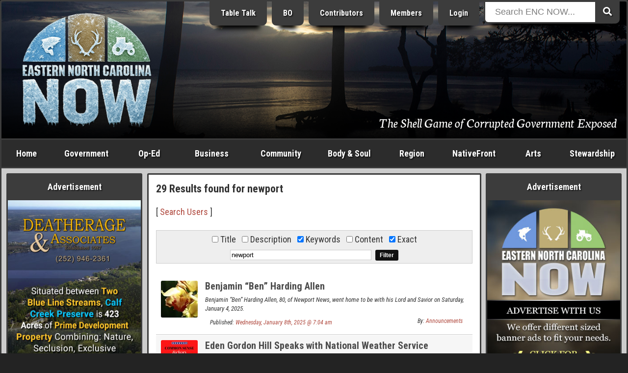

--- FILE ---
content_type: text/html; charset=ISO-8859-1
request_url: https://www.beaufortcountynow.com/search.php?search_keywords=1&search_exact=1&search=newport
body_size: 20146
content:
<!DOCTYPE html>
<html lang="en">
<head>
	<meta name="viewport" content="width=device-width, initial-scale=1, maximum-scale=1">
	<title>Results found for newport | Eastern NC Now</title>
	<meta name="theme-color" content="#232323">
	<meta name="description" content="Your source for all Eastern NC Events, Issues, Business, News and Information, Government, Politics, People, and Arts. Everything a tourist, and others alike need.">
	<meta name="keywords" content="eastern north carolina now, eastern nc now, encnow, enc now, encn, nc, north carolina, now, events, articles, business, photos, news, government">
	<meta name="robots" content="index,follow">
	<meta name="author" content="ENCNow">
	<meta http-equiv="Content-Type" content="text/html;charset=windows-1252">
	<!-- meta http-equiv="Cache-control" content="public" -->
	<script src="https://cdnjs.cloudflare.com/ajax/libs/jquery/2.2.4/jquery.min.js"></script>
	<link rel="stylesheet" href="https://fonts.googleapis.com/css?family=Roboto+Condensed:400,400i,700,700i">
	<link rel="stylesheet" href="https://fonts.googleapis.com/css2?family=Neuton:ital@1&display=swap">
	<link rel="stylesheet" href="https://use.fontawesome.com/releases/v5.0.6/css/all.css">
	<link rel="stylesheet" href="https://www.beaufortcountynow.com/css/style.css?v=202303060906">
	<!--[ START realfavicongenerator.net FAVICON TAGS ]-->
	<link rel="icon" type="image/png" href="https://www.beaufortcountynow.com/favicon-96x96.png" sizes="96x96">
	<link rel="icon" type="image/svg+xml" href="https://www.beaufortcountynow.com/favicon.svg">
	<link rel="shortcut icon" href="https://www.beaufortcountynow.com/favicon.ico">
	<link rel="apple-touch-icon" sizes="180x180" href="https://www.beaufortcountynow.com/apple-touch-icon.png">
	<meta name="apple-mobile-web-app-title" content="Results found for newport | Eastern NC Now">
	<link rel="manifest" href="https://www.beaufortcountynow.com/site.webmanifest">
	<!--[ END realfavicongenerator.net FAVICON TAGS ]-->
	<meta property="fb:admins" content="702769405">
	<meta property="og:title" content="Results found for newport | Eastern NC Now">
	<meta property="og:description" content="Your source for all Eastern NC Events, Issues, Business, News and Information, Government, Politics, People, and Arts. Everything a tourist, and others alike need.">
	<meta property="og:type" content="article">
	<meta property="og:site_name" content="ENCNow">
	<link rel="stylesheet" href="https://www.beaufortcountynow.com/colorbox/colorbox.css">
	<script type="text/javascript" src="https://www.beaufortcountynow.com/colorbox/js/jquery.colorbox-min.js"></script>
	<script type="text/javascript">
		$(document).ready(function(){
			$(".popupimage").colorbox({current:"{current} of {total}"});
			$(".popupimageslideshow").colorbox({slideshow:true,slideshowSpeed:3000,slideshowStart:"Start",slideshowStop:"Stop",current:"{current} of {total}"});
			$(".popupyoutube").colorbox({iframe:true,innerWidth:640,innerHeight:390,current:"{current} of {total}"});
			$(".popupvimeo").colorbox({iframe:true,innerWidth:640,innerHeight:390,current:"{current} of {total}"});
			$(".popupiframe").colorbox({iframe:true,width:"900px",height:"700px",current:"{current} of {total}"});
			$(".popupinline").colorbox({inline:true,current:"{current} of {total}"});
		});
	</script>
	<link rel="stylesheet" type="text/css" href="https://www.beaufortcountynow.com/lightbox/jquery.lightbox.css">
	<script type="text/javascript" src="https://www.beaufortcountynow.com/lightbox/jquery.lightbox.js"></script>
	<script type="text/javascript">
		$(function(){ $('.imagelink').lightbox({ margin:40, nav:true, blur:true, minSize:320 }); });
	</script>
	<script type="text/javascript">
		jQuery(document).ready(function($){
			$(".togglehiddenmenu-account").on("click", function(){ $("#hiddenmenu-more").hide(); $("#hiddenmenu-account").toggle(); });
			$(".togglehiddenmenu-more").on("click", function(){ $("#hiddenmenu-account").hide(); $("#hiddenmenu-more").toggle(); });
		});
	</script>
</head>
<body>


<style type="text/css">#header { background: url('https://www.beaufortcountynow.com/plugins/header_rotator_2/headers/images/dare_county_090920_7.22_pm_nags_head_conservancy_1400_wh.jpg') center center no-repeat; }</style>
<!--% PLUGIN[sponsors,SETUP] %-->

<div style="position:absolute;top:-9999;left:-9999;height:1px;width:1px;overflow:hidden">
	<h1>Results found for newport | Eastern NC Now</h1>
	<p>Your source for all Eastern NC Events, Issues, Business, News and Information, Government, Politics, People, and Arts. Everything a tourist, and others alike need.</p>
	<a href="https://www.beaufortcountynow.com"><img src="https://www.beaufortcountynow.com/images/big_bcn_logo.jpg" alt="ENCNow"></a>
</div>
<div id="wrapper">
	<div class="row">
		<div class="col" id="header">
			<div class="inner" style="background:rgba(0,0,0,.3);background:linear-gradient(transparent 50%, rgba(0,0,0,.9));">
				<div class="row">
					<div class="col center" style="width:24.5%">
						<div style="margin-bottom:0">
<div><a id="l5" href="https://www.beaufortcountynow.com" title="Welcome to Eastern North Carolina NOW"><img id="logo" width="270" src="https://www.beaufortcountynow.com/images/encnowlogo-winter.png" alt="Eastern North Carolina NOW Winter"></a>
	<!--div class="hideonsmall"><img style="margin-top:8px" src="https://www.beaufortcountynow.com/images/bcn_phrase_008.png"></div-->
	</div>						</div>
					</div>
					<div class="col right" style="width:51.5%">
						<div style="margin-top:-22px" class="hideonsmall">
							<!-- a href="https://www.beaufortcountynow.com/brands" class="headerButton hideonmedium" title="Brands">Brands</a -->
							<a href="https://www.beaufortcountynow.com/tabletalk" class="headerButton hideonmedium" title="Table Talk ENC">Table Talk</a>
							<a href="https://www.beaufortcountynow.com/beaufortobserver" class="headerButton hideonmedium" title="Beaufort Observer">BO</a>
							<a href="https://www.beaufortcountynow.com/contributors" class="headerButton hideonmedium">Contributors</a>
							<a href="https://www.beaufortcountynow.com/members" class="headerButton hideon800">Members</a>
															<a href="https://www.beaufortcountynow.com/login" class="headerButton">Login</a>
													</div>
					</div>
					<div class="col left" style="width:22%;position:relative">
						<div id="form-container" class="hideonsmall" style="margin-top:-22px">
							<form method="get" action="https://www.beaufortcountynow.com/search.php">
								<button type="submit" class="search-submit-button"><span class="fa fa-search"></span></button>
								<div id="searchtext"><input type="text" id="searchinput" name="search" placeholder="Search ENC NOW..."></div>
							</form>
						</div>
					</div>
				</div>
				<div class="hideonsmall" style="position:absolute;right:20px;bottom:20px;width:75%">
					<div class="right">
						<div style="padding:0;color:#fff;font-size:152%;text-shadow:1px 1px 2px #000;font-family:'Neuton',serif;">
							<span style="text-decoration:none;color:#fff;text-shadow:1px 1px 2px #000">The Shell Game of Corrupted Government Exposed</span>						</div>
					</div>
				</div>
			</div>
		</div>
	</div>
	<div id="showonsmall">
		<div class="row">
			<div class="col-mobile two7"><a class="nounderline hiddennavbutton hiddennavbuttonfirst" href="https://www.beaufortcountynow.com">Home</a></div>
			<div class="col-mobile two7"><a class="nounderline hiddennavbutton" href="https://www.beaufortcountynow.com/post/12691/categories.html">Categories</a></div>
							<div class="col-mobile two7"><a class="nounderline hiddennavbutton" href="https://www.beaufortcountynow.com/login">Login</a></div>
						<div class="col-mobile one7"><a class="nounderline hiddennavbutton hiddennavbuttonlast togglehiddenmenu-more"><img border="0" src="https://www.beaufortcountynow.com/images/mobilemenuicon.png" width="20" height="18" style="margin-bottom:0"></a></div>
		</div>
		<div class="aligncenter">
			<div id="form-container">
				<form method="get" action="https://www.beaufortcountynow.com/search.php">
					<button type="submit" class="search-submit-button"><span class="fa fa-search"></span></button>
					<div id="searchtext"><input type="text" id="searchinput" name="search" placeholder="Search ENC NOW..."></div>
				</form>
			</div>
		</div>
	</div>
	<div id="hiddenmenu-more">
		<div id="hiddenmenu-more-inner">
			<style type="text/css">
#hiddenMenuForMore { text-align:center; }
.hiddenMenuForMoreLinkBox { background-color:#d8d8d8; }
.hiddenMenuForMoreLinkBoxBGC2 .hiddenMenuForMoreLinkBox { background-color:#a8a8a8; }
.hiddenMenuForMoreLinkBoxPadding { padding:10px 2px; }
.hiddenMenuForMoreLinkBox:hover { background-color:#f8f8f8; }
.hiddenMenuForMoreLink { color:#000 !important; display:block; text-decoration:none; }
</style>

<div id="hiddenMenuForMore">

	<div class="row hiddenMenuForMoreLinkBoxBGC2">
		<div class="col one">
			<div class="pad5">
				<div class="hiddenMenuForMoreLinkBox">
					<div class="hiddenMenuForMoreLinkBoxPadding">
						<a class="hiddenMenuForMoreLink" href="https://www.beaufortcountynow.com/post/638/popular-articles.html">Popular Articles</a>
					</div>
				</div>
			</div>
		</div>
	</div>

	<div class="row">
		<div class="col one">
			<div class="pad5">
				<div class="hiddenMenuForMoreLinkBox">
					<div class="hiddenMenuForMoreLinkBoxPadding">
						<a class="hiddenMenuForMoreLink" href="https://www.beaufortcountynow.com/post/11509/weather.html">Current Weather</a>
					</div>
				</div>
			</div>
		</div>
	</div>
	
	<div class="row hiddenMenuForMoreLinkBoxBGC2">
		<div class="col one2">
			<div class="pad5">
				<div class="hiddenMenuForMoreLinkBox">
					<div class="hiddenMenuForMoreLinkBoxPadding">
						<a class="hiddenMenuForMoreLink" href="https://www.beaufortcountynow.com/latest">Latest Entries</a>
					</div>
				</div>
			</div>
		</div>
		<div class="col one2">
			<div class="pad5">
				<div class="hiddenMenuForMoreLinkBox">
					<div class="hiddenMenuForMoreLinkBoxPadding">
						<a class="hiddenMenuForMoreLink" href="https://www.beaufortcountynow.com/featured">Featured Entries</a>
					</div>
				</div>
			</div>
		</div>
	</div>
	
	<div class="row">
		<div class="col one2">
			<div class="pad5">
				<div class="hiddenMenuForMoreLinkBox">
					<div class="hiddenMenuForMoreLinkBoxPadding">
						<a class="hiddenMenuForMoreLink" href="https://www.beaufortcountynow.com/comments">Latest Comments</a>
					</div>
				</div>
			</div>
		</div>
		<div class="col one2">
			<div class="pad5">
				<div class="hiddenMenuForMoreLinkBox">
					<div class="hiddenMenuForMoreLinkBoxPadding">
						<a class="hiddenMenuForMoreLink" href="https://www.beaufortcountynow.com/polls">Latest Polls</a>
					</div>
				</div>
			</div>
		</div>
	</div>
	
	<div class="row hiddenMenuForMoreLinkBoxBGC2">
		<div class="col one2">
			<div class="pad5">
				<div class="hiddenMenuForMoreLinkBox">
					<div class="hiddenMenuForMoreLinkBoxPadding">
						<a class="hiddenMenuForMoreLink" href="https://www.beaufortcountynow.com/members">BCN Members</a>
					</div>
				</div>
			</div>
		</div>
		<div class="col one2">
			<div class="pad5">
				<div class="hiddenMenuForMoreLinkBox">
					<div class="hiddenMenuForMoreLinkBoxPadding">
						<a class="hiddenMenuForMoreLink" href="https://www.beaufortcountynow.com/register">Become a Member</a>
					</div>
				</div>
			</div>
		</div>
	</div>
	
	<div class="row">
		<div class="col one2">
			<div class="pad5">
				<div class="hiddenMenuForMoreLinkBox">
					<div class="hiddenMenuForMoreLinkBoxPadding">
						<a class="hiddenMenuForMoreLink" href="https://www.beaufortcountynow.com/portfolios">BCN Portfolios</a>
					</div>
				</div>
			</div>
		</div>
		<div class="col one2">
			<div class="pad5">
				<div class="hiddenMenuForMoreLinkBox">
					<div class="hiddenMenuForMoreLinkBoxPadding">
						<a class="hiddenMenuForMoreLink" href="https://www.beaufortcountynow.com/gallery">BCN Galleries</a>
					</div>
				</div>
			</div>
		</div>
	</div>

	<div class="row">
		<div class="col one2">
			<div class="pad5">
				<div class="hiddenMenuForMoreLinkBox">
					<div class="hiddenMenuForMoreLinkBoxPadding">
						<a class="hiddenMenuForMoreLink" href="https://www.beaufortcountynow.com/addon/videos">Video Search</a>
					</div>
				</div>
			</div>
		</div>
		<div class="col one2">
			<div class="pad5">
				<div class="hiddenMenuForMoreLinkBox">
					<div class="hiddenMenuForMoreLinkBoxPadding">
						<a class="hiddenMenuForMoreLink" href="https://www.beaufortcountynow.com/post/2761/local-gas-prices.html">Local Gas Prices</a>
					</div>
				</div>
			</div>
		</div>
	</div>
	
</div>
		</div>
	</div>
	<div id="hiddenmenu-account">
		<div id="hiddenmenu-account-inner">
					</div>
	</div>
	<div class="row hideonsmall">
		<div class="col charcoal" id="navigationbar">
			<div id="navmenu">
				<ul>
					<li style="width:8%" class="hideonmedium"><a href="https://www.beaufortcountynow.com">Home</a></li>
					<li style="width:11%"><a href="https://www.beaufortcountynow.com/government">Government</a>
						<ul class="subnavmenubox2">
							<li>
								<div style="padding-right:5px">
									<div><a href="https://www.beaufortcountynow.com/category/117/city-governments.html"><strong>City Governments</strong></a>
										<div style="border-top:1px solid #3c3c3c">
											<div><a href="https://www.beaufortcountynow.com/category/62/city-of-washington.html">City of Washington</a></div>
											<div><a href="https://www.beaufortcountynow.com/category/334/town-of-belhaven.html">Town of Belhaven</a></div>
										</div>
									</div>
									<div><a href="https://www.beaufortcountynow.com/category/22/state-and-federal.html"><strong>State &amp; Federal</strong></a>
										<div style="border-top:1px solid #3c3c3c">
											<div><a href="https://www.beaufortcountynow.com/category/184/news-services.html">News Services</a></div>
											<div><a href="https://www.beaufortcountynow.com/category/233/public-utilization.html">Public Utilization</a></div>
											<div><a href="https://www.beaufortcountynow.com/category/182/statewide.html">Statewide</a></div>
										</div>
									</div>
								</div>
							</li>
							<li>
								<div style="padding-left:5px">
									<div><a href="https://www.beaufortcountynow.com/category/1/governing-beaufort-county.html"><strong>Governing Beaufort County</strong></a>
										<div style="border-top:1px solid #3c3c3c">
											<div><a href="https://www.beaufortcountynow.com/category/20/agendas-of-general-meetings.html">Agendas of General Meetings</a></div>
											<div><a href="https://www.beaufortcountynow.com/category/33/board-of-education.html">Board of Education</a></div>
											<div><a href="https://www.beaufortcountynow.com/category/93/county-commissioners.html">County Commissioners</a></div>
											<div><a href="https://www.beaufortcountynow.com/category/114/public-issues.html">Public Issues</a></div>
											<div><a href="https://www.beaufortcountynow.com/category/61/regional-health-system.html">Regional Health System</a></div>
										</div>
									</div>
									<div><a href="https://www.beaufortcountynow.com/category/540/local-governments.html"><strong>Local Governments</strong></a></div>
								</div>
							</li>
						</ul>
					</li>
					<li style="width:9%"><a href="https://www.beaufortcountynow.com/op-ed">Op-Ed</a>
						<ul class="subnavmenubox2">
							<li>
								<div style="padding-right:5px;">
									<div><a href="https://www.beaufortcountynow.com/category/98/editorials.html"><strong>Editorials</strong></a>
										<div style="border-top:1px solid #3c3c3c">
											<div><a href="https://www.beaufortcountynow.com/category/25/a-commissioners-view.html">A Commissioner's View</a></div>
											<div><a href="https://www.beaufortcountynow.com/category/231/carolina-journal.html">Carolina Journal</a></div>
											<div><a href="https://www.beaufortcountynow.com/category/444/challenges-to-americas-future.html">Challenges to America's Future</a></div>
											<div><a href="https://www.beaufortcountynow.com/category/160/civitas-guest-editorial.html">Civitas</a></div>
											<div><a href="https://www.beaufortcountynow.com/category/258/clarion-call.html">Clarion Call</a></div>
											<div><a href="https://www.beaufortcountynow.com/category/56/for-love-of-god-and-country.html">For Love of God &amp; Country</a></div>
											<div><a href="https://www.beaufortcountynow.com/category/109/guest-editorial.html">Guest Editorial</a></div>
											<div><a href="https://www.beaufortcountynow.com/category/359/james-g-martin-center-for-academic-renewal.html">James G. Martin Center for Academic Renewal</a></div>
											<div><a href="https://www.beaufortcountynow.com/category/168/john-locke-foundation-guest-editorial.html">John Locke Foundation</a></div>
											<div><a href="https://www.beaufortcountynow.com/category/207/john-william-pope-center-guest-editorial.html">John William Pope Center</a></div>
											<div><a href="https://www.beaufortcountynow.com/category/282/liberals-hard-wired.html">Liberals Hard Wired</a></div>
										</div>
									</div>
								</div>
							</li>
							<li>
								<div style="padding-left:5px">
									<div><a href="">&nbsp;</a>
										<div style="border-top:1px solid #3c3c3c">
											<div><a href="https://www.beaufortcountynow.com/category/194/my-spin.html">My Spin</a></div>
											<div><a href="https://www.beaufortcountynow.com/category/294/politics-with-rod-eccles.html">Politics with Rod Eccles</a></div>
											<div><a href="https://www.beaufortcountynow.com/category/189/the-daily-haymaker.html">The Daily Haymaker</a></div>
											<div><a href="https://www.beaufortcountynow.com/category/172/the-hood-territory.html">The Hood Territory</a></div>
											<div><a href="https://www.beaufortcountynow.com/category/285/views-from-the-right-seat.html">Views from the Right Seat</a></div>
										</div>
									</div>
									<div><a href="https://www.beaufortcountynow.com/category/21/bloodless-warfare-politics.html"><strong>Bloodless Warfare: Politics</strong></a>
										<div style="border-top:1px solid #3c3c3c">
											<div><a href="https://www.beaufortcountynow.com/category/169/press-releases-candidates-seeking-political-office.html">PR: Candidates Seeking Political Office</a></div>
											<div><a href="https://www.beaufortcountynow.com/category/170/press-releases-elected-office-holders.html">PR: Elected Office Holders</a></div>
										</div>
									</div>
									<div><a href="https://www.beaufortcountynow.com/category/72/our-founding-principles.html"><strong>Our Founding Principles</strong></a></div>
									<div><a href="https://www.beaufortcountynow.com/category/47/words-with-the-publisher.html"><strong>Words with the Publisher</strong></a></div>
								</div>
							</li>
						</ul>
					</li>
					<li style="width:11%"><a href="https://www.beaufortcountynow.com/business">Business</a>
						<ul class="subnavmenubox2">
							<li>
								<div style="padding-right:5px;">
									<div><a href="https://www.beaufortcountynow.com/category/15/regional-business.html"><strong>Regional Business</strong></a>
										<div style="border-top:1px solid #3c3c3c">
											<div><a href="https://www.beaufortcountynow.com/category/308/beaufort-county-economic-development.html">Beaufort County Economic Development</a></div>
											<div><a href="https://www.beaufortcountynow.com/category/318/categorical-class.html">Categorical Class</a></div>
											<div><a href="https://www.beaufortcountynow.com/category/319/marketing-real-estate.html">Marketing Real Estate</a></div>
											<div><a href="https://www.beaufortcountynow.com/category/328/the-publishing-business.html">The Publishing Business</a></div>
										</div>
									</div>
								</div>
							</li>
							<li>
								<div style="padding-left:5px;">
									<div><a href="https://www.beaufortcountynow.com/category/310/the-marketing-of-things.html"><strong>The Marketing of Things</strong></a>
										<div style="border-top:1px solid #3c3c3c">
											<div><a href="https://www.beaufortcountynow.com/category/320/marketing-real-property.html">Marketing Real Property</a></div>
											<div><a href="https://www.beaufortcountynow.com/category/321/vacation-share.html">Vacation Share</a></div>
										</div>
									</div>
								</div>
							</li>
						</ul>
					</li>
					<li style="width:11%"><a href="https://www.beaufortcountynow.com/community">Community</a>
						<ul class="subnavmenubox2">
							<li>
								<div style="padding-right:5px;">
									<div><a href="https://www.beaufortcountynow.com/category/63/combat-crime.html"><strong>Combat Crime</strong></a>
										<div style="border-top:1px solid #3c3c3c">
											<div><a href="https://www.beaufortcountynow.com/category/181/stupid-as-charged.html">Stupid as Charged</a></div>
										</div>
									</div>
									<div><a href="https://www.beaufortcountynow.com/category/29/school-news.html"><strong>School News</strong></a>
										<div style="border-top:1px solid #3c3c3c">
											<div><a href="https://www.beaufortcountynow.com/category/66/beaufort-county-community-college.html">Beaufort County Community College</a></div>
											<div><a href="https://www.beaufortcountynow.com/category/71/beaufort-county-schools.html">Beaufort County Schools</a></div>
										</div>
									</div>
								</div>
							</li>
							<li>
								<div style="padding-left:5px;">
									<div><a href="https://www.beaufortcountynow.com/category/14/discovering-beaufort-county.html"><strong>Discovering Beaufort County</strong></a>
										<div style="border-top:1px solid #3c3c3c">
											<div><a href="https://www.beaufortcountynow.com/category/43/every-picture-tells-a-story-dont-it.html">Every Picture Tells a Story...Don't It</a></div>
										</div>
									</div>
									<div><a href="https://www.beaufortcountynow.com/sports"><strong>Sports</strong></a></div>
								</div>
							</li>
						</ul>
					</li>
					<li style="width:11%"><a href="https://www.beaufortcountynow.com/bodyandsoul">Body &amp; Soul</a></li>
					<li style="width:9%"><a href="https://www.beaufortcountynow.com/region">Region</a>
						<ul class="subnavmenubox1 flip">
							<li>
								<div>
									<div><a href="https://www.beaufortcountynow.com/category/34/neighboring-counties.html"><strong>Neighboring Counties</strong></a>
										<div style="border-top:1px solid #3c3c3c">
											<div><a href="https://www.beaufortcountynow.com/category/200/outlying-politics.html">Outlying Politics</a></div>
											<div><a href="https://www.beaufortcountynow.com/category/29/school-news.html">School News</a></div>
										</div>
									</div>
									<div><a href="https://www.beaufortcountynow.com/category/97/news-and-information.html"><strong>News &amp; Information</strong></a></div>
									<div><a href="https://www.beaufortcountynow.com/sports"><strong>Sports</strong></a></div>
								</div>
							</li>
						</ul>
					</li>
					<li style="width:11%" class="hideonmedium"><a href="https://www.beaufortcountynow.com/nativefront">NativeFront</a>
						<ul class="subnavmenubox2 flip">
							<li>
								<div style="padding-right:5px">
									<div><a href="https://www.beaufortcountynow.com/category/146/a-historical-perspective.html"><strong>A Historical Perspective</strong></a>
										<div style="border-top:1px solid #3c3c3c">
											<div><a href="https://www.beaufortcountynow.com/category/273/individual-history.html">Individual History</a></div>
											<div><a href="https://www.beaufortcountynow.com/category/201/north-carolina-history.html">North Carolina History</a></div>
										</div>
									</div>
									<div><a href="https://www.beaufortcountynow.com/category/45/health-and-fitness.html"><strong>Health &amp; Fitness</strong></a>
										<div style="border-top:1px solid #3c3c3c">
											<div><a href="https://www.beaufortcountynow.com/category/215/healthy-lifestyles.html">Healthy Lifestyles</a></div>
											<div><a href="https://www.beaufortcountynow.com/category/213/north-carolina-health.html">North Carolina Health</a></div>
											<div><a href="https://www.beaufortcountynow.com/category/73/vidant-beaufort-hospital.html">Vidant Beaufort Hospital</a></div>
											<div><a href="https://www.beaufortcountynow.com/category/179/vidant-health.html">Vidant Health</a></div>
										</div>
									</div>
								</div>
							</li>
							<li>
								<div style="padding-left:5px">
									<div><a href="https://www.beaufortcountynow.com/category/60/its-personal.html"><strong>It's Personal</strong></a></div>
									<div><a href="https://www.beaufortcountynow.com/category/16/travel.html"><strong>Travel</strong></a><div style="border-top:1px solid #3c3c3c">
											<div><a href="https://www.beaufortcountynow.com/category/28/every-picture-tells-a-story-dont-it-on-the-road.html">Every Picture Tells a Story</a></div>
											<div><a href="https://www.beaufortcountynow.com/category/272/across-north-carolina.html">Across North Carolina</a></div>
											<div><a href="https://www.beaufortcountynow.com/category/115/national-parks-and-other-national-places.html">National Parks, Monuments, Etc.</a></div>
											<div><a href="https://www.beaufortcountynow.com/category/154/north-carolina-state-parks.html">North Carolina State Parks</a></div>
										</div>
									</div>
								</div>
							</li>
						</ul>
					</li>
					<li style="width:8%"><a href="https://www.beaufortcountynow.com/arts">Arts</a>
						<ul class="subnavmenubox2 flip">
							<li>
								<div style="padding-right:5px;">
									<div><a href="https://www.beaufortcountynow.com/category/125/art-talk.html"><strong>Art Talk</strong></a>
										<div style="border-top:1px solid #3c3c3c">
											<div><a href="https://www.beaufortcountynow.com/category/260/a-description-of-the-visual-arts-and-graphics.html">Visual Arts &amp; Graphics</a></div>
											<div><a href="https://www.beaufortcountynow.com/category/202/film-history.html">Film History</a></div>
										</div>
									</div>
									<div><a href="https://www.beaufortcountynow.com/category/13/movie-reviews.html"><strong>Movie Reviews</strong></a>
										<div style="border-top:1px solid #3c3c3c">
											<div><a href="https://www.beaufortcountynow.com/category/236/blips-on-hits-and-misses.html">Blips on Hits &amp; Misses</a></div>
											<div><a href="https://www.beaufortcountynow.com/category/18/dvd-reviews.html">DVD Reviews</a></div>
											<div><a href="https://www.beaufortcountynow.com/category/49/film-reviews.html">Film Reviews</a></div>
											<div><a href="https://www.beaufortcountynow.com/category/17/forgotten-classics.html">Forgotten Classics</a></div>
										</div>
									</div>
								</div>
							</li>
							<li>
								<div style="padding-left:5px;">
									<div><a href="https://www.beaufortcountynow.com/category/26/galleries-and-exhibits.html"><strong>Galleries &amp; Exhibits</strong></a></div>
									<div><a href="https://www.beaufortcountynow.com/category/23/music-reviews.html"><strong>Music</strong></a>
										<div style="border-top:1px solid #3c3c3c">
											<div><a href="https://www.beaufortcountynow.com/category/111/in-concert.html">In Concert</a></div>
											<div><a href="https://www.beaufortcountynow.com/category/127/music-reviews.html">Music Reviews</a></div>
											<div><a href="https://www.beaufortcountynow.com/category/128/music-through-the-ages.html">Music through the Ages</a></div>
										</div>
									</div>
								</div>
							</li>
						</ul>
					</li>
					<li style="width:11%"><a href="https://www.beaufortcountynow.com/stewardship">Stewardship</a></li>
				</ul>
			</div>
		</div>
	</div>
	<div class="row lightgray" id="contents">
		<div class="col hideonmedium" id="left">
			<div class="inner">
				<div class="menu">
					<div class="menuTop">Advertisement</div>
					<div class="menuMiddle bad">
						<div class="bannerPluginContainer"><a class="bannerPluginLink" id="VbAD0" href="https://www.beaufortcountynow.com/plugins/banner_ads_5/trackit.php?img=20231009165415_waterfront_access_vbad3.jpg&url=https%3A%2F%2Fwww.beaufortcountynow.com%2Fportfolios%2Fdeatherage-associates%2Fcontact" rel="nofollow" target="_self"><img class="bannerPluginImage" src="https://www.beaufortcountynow.com/plugins/banner_ads_5/banners/20231009165415_waterfront_access_vbad3.jpg" border="0" alt="VbAD0"></a></div>
				<script>
					function checkvbanner0position() {
						var vbanner0 = document.getElementById("VbAD0");
						var vbanner0data = vbanner0.getBoundingClientRect();
						if (
							vbanner0data.top >= 0 &&
							vbanner0data.left >= 0 &&
							vbanner0data.right <= (window.innerWidth || document.documentElement.clientWidth) &&
							vbanner0data.bottom <= (window.innerHeight || document.documentElement.clientHeight)
						) {
							$.post("https://www.beaufortcountynow.com/plugins/banner_ads_5/logimpressions.php", {bannam:"20231009165415_waterfront_access_vbad3.jpg"});
							clearInterval(vbanner0timerid);
						}
					}
					var vbanner0timerid = window.setInterval(function(){
						checkvbanner0position();
					}, 1000);
				</script>
				
					</div>
				</div>
				<div class="menu">
					<div class="menuTop">Latest Polls &nbsp; <em>(<a style="color:#ffff99;text-decoration:none" href="https://www.beaufortcountynow.com/polls">view all</a>)</em></div>
					<div class="menuMiddle">
						<!--a href="https://www.beaufortcountynow.com/polls"><img src="https://www.beaufortcountynow.com/images/2022polls.jpg" style="width:100%"></a-->
						<style>
	.poll-container { background-color:transparent; }
	.poll-container-padding { padding:0; }
	.poll-topic-container { margin-bottom:15px; text-align:center; }
	.poll-topic { color:#fff !important; text-shadow:1px 1px 2px #000; }
	.poll-bar-container { background-color:#000; margin-bottom:10px; }
	.poll-bar { background-color:#9c6; height:30px; }
</style>
<div class="poll-container">
	<div class="poll-container-padding">
		<div class="poll-topic-container">
			<strong class="poll-topic">Has the City of Washington, NC been managed by their elected local government, and their bureaucrats, in a fiscally responsible manner to better serve the people who pay their ever advancing property taxes?</strong>
		</div>
		<input style="display:none" type="radio" name="pollOpinionId" value="nOoPINIONsELECTED" checked="checked">
		<em style="font-size:12px;color:#fff">8.33% Yes, rising property taxes are a necessity to maintain a progressive city.</em><br>
		<div class="poll-bar-container" title="8.33% with 2 vote(s)">
			<div class="poll-bar" style="width:8.3333333333333%"></div>
		</div>
		<em style="font-size:12px;color:#fff">91.67% No, excessive funding of a poorly managed government can become a shell game of corruption.</em><br>
		<div class="poll-bar-container" title="91.67% with 22 vote(s)">
			<div class="poll-bar" style="width:91.666666666667%"></div>
		</div>
		<em style="font-size:12px;color:#fff">0% I am afraid to say.</em><br>
		<div class="poll-bar-container" title="0% with 0 vote(s)">
			<div class="poll-bar" style="width:0%"></div>
		</div>
		<div style="padding-top:10px">
			<table style="border-collapse:collapse;width:100%;color:#fff" cellpadding="0" cellspacing="0">
				<tr>
					<td align="center" width="50%">
						<strong style="font-size:11px;color:#fff">
							<div style="margin-bottom:-7px"><a style="font-size:15px;color:#fff" href="https://www.beaufortcountynow.com/polls">Click Here to Vote</a></div>
							24 Vote(s)
						</strong>
					</td>
					<td align="center" width="50%">
						<strong style="font-size:11px;color:#fff">
							<a style="font-size:11px;color:#fff" href="https://www.beaufortcountynow.com/polls">View all Polls</a>
						</strong>
					</td>
				</tr>
			</table>
		</div>
	</div>
</div>					</div>
				</div>
				<div class="menu">
					<div class="menuTop">Advertisement</div>
					<div class="menuMiddle bad">
						<div class="bannerPluginContainer"><a class="bannerPluginLink" id="VbAD1" href="https://www.beaufortcountynow.com/plugins/banner_ads_5/trackit.php?img=20231121085709_20231120_VBad2_Regional_Social_Networking_Better_Constructed.jpg&url=https%3A%2F%2Fwww.beaufortcountynow.com%2Fpost%2F22046%2Fad-service-rates-with-ongoing-incentive-package.html" rel="nofollow" target="_self"><img class="bannerPluginImage" src="https://www.beaufortcountynow.com/plugins/banner_ads_5/banners/20231121085709_20231120_VBad2_Regional_Social_Networking_Better_Constructed.jpg" border="0" alt="VbAD1"></a></div>
				<script>
					function checkvbanner1position() {
						var vbanner1 = document.getElementById("VbAD1");
						var vbanner1data = vbanner1.getBoundingClientRect();
						if (
							vbanner1data.top >= 0 &&
							vbanner1data.left >= 0 &&
							vbanner1data.right <= (window.innerWidth || document.documentElement.clientWidth) &&
							vbanner1data.bottom <= (window.innerHeight || document.documentElement.clientHeight)
						) {
							$.post("https://www.beaufortcountynow.com/plugins/banner_ads_5/logimpressions.php", {bannam:"20231121085709_20231120_VBad2_Regional_Social_Networking_Better_Constructed.jpg"});
							clearInterval(vbanner1timerid);
						}
					}
					var vbanner1timerid = window.setInterval(function(){
						checkvbanner1position();
					}, 1000);
				</script>
				
					</div>
				</div>
				<div class="menu">
					<div class="menuTop">Latest Comments &nbsp; <em>(<a style="color:#ffff99;text-decoration:none" href="https://www.beaufortcountynow.com/comments">view all</a>)</em></div>
					<div class="menuMiddle">
						<ul id="latestCommentsMenu">
	<li><a href="https://www.beaufortcountynow.com/post/94401/greg-murphy-proves-by-his-votes-what-we-already-knew-hes-a-rino.html"><b>Rino Hunter said:</b> Greg Murphy voting to use our tax dollars to fund organizations that "trans" children is just despic...</a></li>
	<li><a href="https://www.beaufortcountynow.com/post/94017/primary-elections-importance.html"><b>Stan Deatherage said:</b> RINO Hunter: Thank-you for your good words of support.  I know I am running scared, but I will never...</a></li>
	<li><a href="https://www.beaufortcountynow.com/post/94344/chaotic-republican-party-executive-committee-meeting-ends-after-police-called.html"><b>Stan Deatherage said:</b> Van Zant: Your have the zing of pure truth, and they are most welcome on this publication.</a></li>
	<li><a href="https://www.beaufortcountynow.com/post/94344/chaotic-republican-party-executive-committee-meeting-ends-after-police-called.html"><b>Van Zant said:</b> Stan:  I know several Republican candidates, and they are not happy with this party situation, espec...</a></li>
	<li><a href="https://www.beaufortcountynow.com/post/94017/primary-elections-importance.html"><b>Rino Hunter said:</b> Stan, my apologies.  I had forgotten you were in that election, too.  Of course, reelecting you woul...</a></li>
	<li><a href="https://www.beaufortcountynow.com/post/94344/chaotic-republican-party-executive-committee-meeting-ends-after-police-called.html"><b>Stan Deatherage said:</b> Van Zant: There have been precious few business meetings; none since September.

I am showing up t...</a></li>
	<li><a href="https://www.beaufortcountynow.com/post/94017/primary-elections-importance.html"><b>Stan Deatherage said:</b> Actually RINO Hunter, in that specific primary election, Beaufort County Conservatives would have be...</a></li>
	<li><a href="https://www.beaufortcountynow.com/post/94017/primary-elections-importance.html"><b>Rino Hunter said:</b> Washingtonian, you may not remember but Kidwell ran against Frankie Waters for county commissioner t...</a></li>
	<li><a href="https://www.beaufortcountynow.com/post/94344/chaotic-republican-party-executive-committee-meeting-ends-after-police-called.html"><b>Van Zant said:</b> That's absurd alright.  The Forrest woman has said so many whacky things.  I remember her writing so...</a></li>
	<li><a href="https://www.beaufortcountynow.com/post/94017/primary-elections-importance.html"><b>John Valley said:</b> CV: As Batman said in "Batman Returns": "things change."

I've been noticing, definitely since the...</a></li>
	<li><a href="https://www.beaufortcountynow.com/post/94017/primary-elections-importance.html"><b>Bubba said:</b> Since Frnakie Waters thought Darren Armstrong would be his type of commissioner and now thinks he wo...</a></li>
	<li><a href="https://www.beaufortcountynow.com/post/94331/republican-purge.html"><b>Stan Deatherage said:</b> Van Zant: You sure have a handle on best practices; the kind that Hood and I have long espoused on t...</a></li>
	<li><a href="https://www.beaufortcountynow.com/post/94344/chaotic-republican-party-executive-committee-meeting-ends-after-police-called.html"><b>Stan Deatherage said:</b> Dave Hudson: Just to Reiterate a salient fact that was not mentioned in this post, Jody Forrest ofte...</a></li>
	<li><a href="https://www.beaufortcountynow.com/comments.php">All Comments</a></li>
</ul>
					</div>
				</div>
				<div class="menu">
					<div class="menuTop">Advertisement</div>
					<div class="menuMiddle bad">
						<div class="bannerPluginContainer"><a class="bannerPluginLink" id="VbAD2" href="https://www.beaufortcountynow.com/plugins/banner_ads_5/trackit.php?img=20240223111553_polls2v.jpg&url=https%3A%2F%2Fwww.beaufortcountynow.com%2Fpolls" rel="nofollow" target="_blank"><img class="bannerPluginImage" src="https://www.beaufortcountynow.com/plugins/banner_ads_5/banners/20240223111553_polls2v.jpg" border="0" alt="VbAD2"></a></div>
				<script>
					function checkvbanner2position() {
						var vbanner2 = document.getElementById("VbAD2");
						var vbanner2data = vbanner2.getBoundingClientRect();
						if (
							vbanner2data.top >= 0 &&
							vbanner2data.left >= 0 &&
							vbanner2data.right <= (window.innerWidth || document.documentElement.clientWidth) &&
							vbanner2data.bottom <= (window.innerHeight || document.documentElement.clientHeight)
						) {
							$.post("https://www.beaufortcountynow.com/plugins/banner_ads_5/logimpressions.php", {bannam:"20240223111553_polls2v.jpg"});
							clearInterval(vbanner2timerid);
						}
					}
					var vbanner2timerid = window.setInterval(function(){
						checkvbanner2position();
					}, 1000);
				</script>
				
					</div>
				</div>
				<div class="menu">
					<div class="menuTop">Latest Entries &nbsp; <em>(<a style="color:#ffff99;text-decoration:none" href="https://www.beaufortcountynow.com/latest">view all</a>)</em></div>
					<div class="menuMiddle">
						<ul id="latestPostsMenu">
	<li><a href="https://www.beaufortcountynow.com/post/94397/why-the-left-can-t-let-the-transgender-debate-go.html">Why The Left Can’t Let The Transgender Debate Go</a></li>
	<li><a href="https://www.beaufortcountynow.com/post/94401/greg-murphy-proves-by-his-votes-what-we-already-knew-hes-a-rino.html">Greg Murphy proves by his votes what we already knew, he&#39;s a RINO</a></li>
	<li><a href="https://www.beaufortcountynow.com/post/94351/update-1-21-26-this-weekends-winter-weather-potential.html">Update (1/21/26) - This Weekend&#39;s Winter Weather Potential</a></li>
	<li><a href="https://www.beaufortcountynow.com/post/94374/donna-holly-waddell-marchisello.html">Donna &#34;Holly&#34; Waddell Marchisello</a></li>
	<li><a href="https://www.beaufortcountynow.com/post/94372/pentagon-refocuses-stars-stripes-on-reporting-for-our-warfighters.html">Pentagon Refocuses ‘Stars & Stripes’ On ‘Reporting For Our Warfighters’</a></li>
	<li><a href="https://www.beaufortcountynow.com/post/94344/chaotic-republican-party-executive-committee-meeting-ends-after-police-called.html">Chaotic Republican Party Executive Committee Meeting Ends After Police Called</a></li>
	<li><a href="https://www.beaufortcountynow.com/post/94331/republican-purge.html">Republican Purge</a></li>
	<li><a href="https://www.beaufortcountynow.com/post/94327/winter-weather-potential-this-weekend-1-20-26.html">Winter Weather Potential - This Weekend 1/20/26</a></li>
	<li><a href="https://www.beaufortcountynow.com/post/94322/phillip-lawrence-cox.html">Phillip Lawrence Cox</a></li>
	<li><a href="https://www.beaufortcountynow.com/post/81038/calf-creek-preserve-exposition-january-2026-edition-volume-one-tract-s-lot-10-hillcrest.html">Calf Creek Preserve Exposition: January, 2026 Edition, Volume One - Tract S, Lot #10 Hillcrest</a></li>
	<li><a href="https://www.beaufortcountynow.com/post/94310/trump-designates-three-muslim-brotherhood-branches-as-terrorist-organizations.html">Trump Designates Three Muslim Brotherhood Branches As Terrorist Organizations</a></li>
	<li><a href="https://www.beaufortcountynow.com/category/latest/latest-entries.html">All Latest Entries</a></li>
</ul>
					</div>
				</div>
				<div class="menu">
					<div class="menuTop">Advertisement</div>
					<div class="menuMiddle bad">
						<div class="bannerPluginContainer"><a class="bannerPluginLink" id="O2bAD0" href="https://www.beaufortcountynow.com/plugins/banner_ads_5/trackit.php?img=20240327154633_sni_now_hiring_2018_300x600.jpg&url=https%3A%2F%2Fbeaufortcountynow.com%2Fpost%2F27522%2Fsni-and-its-publication-beaufort-county-now-are-now-hiring-sales-marketing-positions.html" rel="nofollow" target="_self"><img class="bannerPluginImage" src="https://www.beaufortcountynow.com/plugins/banner_ads_5/banners/20240327154633_sni_now_hiring_2018_300x600.jpg" border="0" alt="O2bAD0"></a></div>
				<script>
					function checko2banner0position() {
						var o2banner0 = document.getElementById("O2bAD0");
						var o2banner0data = o2banner0.getBoundingClientRect();
						if (
							o2banner0data.top >= 0 &&
							o2banner0data.left >= 0 &&
							o2banner0data.right <= (window.innerWidth || document.documentElement.clientWidth) &&
							o2banner0data.bottom <= (window.innerHeight || document.documentElement.clientHeight)
						) {
							$.post("https://www.beaufortcountynow.com/plugins/banner_ads_5/logimpressions.php", {bannam:"20240327154633_sni_now_hiring_2018_300x600.jpg"});
							clearInterval(o2banner0timerid);
						}
					}
					var o2banner0timerid = window.setInterval(function(){
						checko2banner0position();
					}, 1000);
				</script>
				
					</div>
				</div>
				<div class="menu">
					<div class="menuTop">ENCN Masthead</div>
					<div class="menuMiddle bad">
						<a href="https://www.beaufortcountynow.com/post/5/encn-masthead.html"><img src="https://www.beaufortcountynow.com/images/ENCN_Masthead.jpg" style="width:100%" alt="ENCN Masthead"></a>
					</div>
				</div>
			</div>
		</div>
		<div class="col" id="page">
			<div class="inner">
				<div id="pageContainer">
					<h2>29 Results found for newport</h2>[ <a href="https://www.beaufortcountynow.com/search_users.php?search=newport" title="Search for Users">Search Users</a> ]<br><br><div id="searchFilters">
		<div id="searchFiltersPadding">
			<form method="get" action="https://www.beaufortcountynow.com/search.php">
				<div>
					<span title="Search within Titles" style="cursor:help"><input type="checkbox" name="search_title" value="1"> Title</span> &nbsp;
					<span title="Search within Descriptions" style="cursor:help"><input type="checkbox" name="search_description" value="1"> Description</span> &nbsp;
					<span title="Search within Keywords" style="cursor:help"><input type="checkbox" name="search_keywords" value="1" checked="checked"> Keywords</span> &nbsp;
					<span title="Search within Contents" style="cursor:help"><input type="checkbox" name="search_content" value="1"> Content</span> &nbsp;
					<span title="Search using an Exact Match, No characters between Terms" style="cursor:help"><input type="checkbox" name="search_exact" value="1" checked="checked"> Exact</span>
				</div>
				<div style="height:5px;"> </div>
				<div>
					<input type="text" name="search" value="newport" size="5" style="width:288px" id="searchFiltersFormSearchBox">&nbsp;
					<input type="submit" value=" Filter " id="searchFiltersFormSubmitButton">
				</div>
			</form>
		</div>
	</div>
	<br>
	<div id="hideonsmall">
	<div id="postContainer" class="SP_row_odd">
		<div id="postContainerPadding">
			<table cellpadding="0" cellspacing="0" style="width:100%">
				<tr>
					<td width="90" valign="top"><a href="https://www.beaufortcountynow.com/post/85664/benjamin-ben-harding-allen.html"><img border="0" src="https://www.beaufortcountynow.com/posticons/85664.jpg" width="75" height="75" /></a></td>
					<td valign="top">
						<div id="postContainerTitle"><h3><a href="https://www.beaufortcountynow.com/post/85664/benjamin-ben-harding-allen.html">Benjamin “Ben” Harding Allen</a></h3></div>
						<div id="postContainerDescription">Benjamin “Ben” Harding Allen, 80, of Newport News, went home to be with his Lord and Savior on Saturday, January 4, 2025.</div>
						<div id="postContainerStats">
							<span id="postContainerDate">Published: <a href="https://www.beaufortcountynow.com/archive/2025-01-08/January-8-2025.html">Wednesday, January 8th, 2025 @ 7:04 am</a></span>
							<span id="postContainerAuthor">By: <a href="https://www.beaufortcountynow.com/profile/Announcements">Announcements</a></span>
							<span style="display:none" id="postContainerKeywords"><br>Search Terms:  <a href="https://www.beaufortcountynow.com/search.php?search_keywords=1&search_exact=1&search=benjamin “ben” harding allen">benjamin “ben” harding allen</a>  <a href="https://www.beaufortcountynow.com/search.php?search_keywords=1&search_exact=1&search=newport news">newport news</a>  <a href="https://www.beaufortcountynow.com/search.php?search_keywords=1&search_exact=1&search=pantego">pantego</a>  <a href="https://www.beaufortcountynow.com/search.php?search_keywords=1&search_exact=1&search=obituary">obituary</a> </span>
							<div id="clear"></div>
						</div>
					</td>
				</tr>
			</table>
		</div>
	</div>
</div>

<div id="showonsmall" style="margin-bottom:15px">
	<div style="padding:10px 10px 5px 10px;background-color:#eee;margin-bottom:5px;border-radius:3px;-webkit-border-radius:3px;-moz-border-radius:3px">
		<div style="width:60px;height:55px;float:left"><a href="https://www.beaufortcountynow.com/post/85664/benjamin-ben-harding-allen.html"><img border="0" src="https://www.beaufortcountynow.com/posticons/85664.jpg" width="50" height="50" /></a></div>
		<h3 style="margin:0 0 5px 0;padding:0"><a href="https://www.beaufortcountynow.com/post/85664/benjamin-ben-harding-allen.html">Benjamin “Ben” Harding Allen</a></h3>
		<div id="clear">&nbsp;</div>
	</div>
	<div id="clear"></div>
	<div style="padding:0 10px"><i>Benjamin “Ben” Harding Allen, 80, of Newport News, went home to be with his Lord and Savior on Saturday, January 4, 2025.</i></div>
	<div style="height:5px">&nbsp;</div>
	<div style="text-align:right;font-size:9px;color:#777;font-style:italic">Published: <a href="https://www.beaufortcountynow.com/archive/2025-01-08/January-8-2025.html">Wednesday, January 8th, 2025 @ 7:04 am</a></div>
	<div style="text-align:right;font-size:9px;color:#777;font-style:italic">By: <a href="https://www.beaufortcountynow.com/profile/Announcements">Announcements</a></div>
	<div id="clear"></div>
</div>

<div id="clear"></div><div id="hideonsmall">
	<div id="postContainer" class="SP_row_even">
		<div id="postContainerPadding">
			<table cellpadding="0" cellspacing="0" style="width:100%">
				<tr>
					<td width="90" valign="top"><a href="https://www.beaufortcountynow.com/post/59680/eden-gordon-hill-speaks-with-national-weather-service-forecaster-tom-lonca-regarding-hurricane-ian.html"><img border="0" src="https://www.beaufortcountynow.com/posticons/59680.jpg" width="75" height="75" /></a></td>
					<td valign="top">
						<div id="postContainerTitle"><h3><a href="https://www.beaufortcountynow.com/post/59680/eden-gordon-hill-speaks-with-national-weather-service-forecaster-tom-lonca-regarding-hurricane-ian.html">Eden Gordon Hill Speaks with National Weather Service Forecaster Tom Lonca Regarding Hurricane Ian</a></h3></div>
						<div id="postContainerDescription">National Weather Service Forecaster Tom Lonca, with Newport, North Carolina NOAA, talked about Hurricane Ian, and what’s ahead for Eastern North Carolina, with the potential the flooding, and the estimated 6-8 in rainfall beginning on Thursday, Sept. 29 through the weekend.</div>
						<div id="postContainerStats">
							<span id="postContainerDate">Published: <a href="https://www.beaufortcountynow.com/archive/2022-10-02/October-2-2022.html">Sunday, October 2nd, 2022 @ 1:53 am</a></span>
							<span id="postContainerAuthor">By: <a href="https://www.beaufortcountynow.com/profile/eden">Eden Gordon Hill</a></span>
							<span style="display:none" id="postContainerKeywords"><br>Search Terms:  <a href="https://www.beaufortcountynow.com/search.php?search_keywords=1&search_exact=1&search=national weather service">national weather service</a>  <a href="https://www.beaufortcountynow.com/search.php?search_keywords=1&search_exact=1&search= forecaster tom lonca"> forecaster tom lonca</a>  <a href="https://www.beaufortcountynow.com/search.php?search_keywords=1&search_exact=1&search= newport  north carolina"> newport  north carolina</a>  <a href="https://www.beaufortcountynow.com/search.php?search_keywords=1&search_exact=1&search=eden gordon hill">eden gordon hill</a> </span>
							<div id="clear"></div>
						</div>
					</td>
				</tr>
			</table>
		</div>
	</div>
</div>

<div id="showonsmall" style="margin-bottom:15px">
	<div style="padding:10px 10px 5px 10px;background-color:#eee;margin-bottom:5px;border-radius:3px;-webkit-border-radius:3px;-moz-border-radius:3px">
		<div style="width:60px;height:55px;float:left"><a href="https://www.beaufortcountynow.com/post/59680/eden-gordon-hill-speaks-with-national-weather-service-forecaster-tom-lonca-regarding-hurricane-ian.html"><img border="0" src="https://www.beaufortcountynow.com/posticons/59680.jpg" width="50" height="50" /></a></div>
		<h3 style="margin:0 0 5px 0;padding:0"><a href="https://www.beaufortcountynow.com/post/59680/eden-gordon-hill-speaks-with-national-weather-service-forecaster-tom-lonca-regarding-hurricane-ian.html">Eden Gordon Hill Speaks with National Weather Service Forecaster Tom Lonca Regarding Hurricane Ian</a></h3>
		<div id="clear">&nbsp;</div>
	</div>
	<div id="clear"></div>
	<div style="padding:0 10px"><i>National Weather Service Forecaster Tom Lonca, with Newport, North Carolina NOAA, talked about Hurricane Ian, and what’s ahead for Eastern North Carolina, with the potential the flooding, and the estimated 6-8 in rainfall beginning on Thursday, Sept. 29 through the weekend.</i></div>
	<div style="height:5px">&nbsp;</div>
	<div style="text-align:right;font-size:9px;color:#777;font-style:italic">Published: <a href="https://www.beaufortcountynow.com/archive/2022-10-02/October-2-2022.html">Sunday, October 2nd, 2022 @ 1:53 am</a></div>
	<div style="text-align:right;font-size:9px;color:#777;font-style:italic">By: <a href="https://www.beaufortcountynow.com/profile/eden">Eden Gordon Hill</a></div>
	<div id="clear"></div>
</div>

<div id="clear"></div><div id="hideonsmall">
	<div id="postContainer" class="SP_row_odd">
		<div id="postContainerPadding">
			<table cellpadding="0" cellspacing="0" style="width:100%">
				<tr>
					<td width="90" valign="top"><a href="https://www.beaufortcountynow.com/post/47702/cecil-swanner-williams.html"><img border="0" src="https://www.beaufortcountynow.com/posticons/47702.jpg" width="75" height="75" /></a></td>
					<td valign="top">
						<div id="postContainerTitle"><h3><a href="https://www.beaufortcountynow.com/post/47702/cecil-swanner-williams.html">Cecil Swanner Williams</a></h3></div>
						<div id="postContainerDescription">Mr. Cecil Swanner Williams, age 82, a resident of Newport News, Virginia died Tuesday, August 3, 2021.</div>
						<div id="postContainerStats">
							<span id="postContainerDate">Published: <a href="https://www.beaufortcountynow.com/archive/2021-08-09/August-9-2021.html">Monday, August 9th, 2021 @ 12:46 pm</a></span>
							<span id="postContainerAuthor">By: <a href="https://www.beaufortcountynow.com/profile/Announcements">Announcements</a></span>
							<span style="display:none" id="postContainerKeywords"><br>Search Terms:  <a href="https://www.beaufortcountynow.com/search.php?search_keywords=1&search_exact=1&search=cecil williams">cecil williams</a>  <a href="https://www.beaufortcountynow.com/search.php?search_keywords=1&search_exact=1&search=newport news">newport news</a>  <a href="https://www.beaufortcountynow.com/search.php?search_keywords=1&search_exact=1&search=place of residence">place of residence</a>  <a href="https://www.beaufortcountynow.com/search.php?search_keywords=1&search_exact=1&search=august 9">august 9</a>  <a href="https://www.beaufortcountynow.com/search.php?search_keywords=1&search_exact=1&search=2021">2021</a> </span>
							<div id="clear"></div>
						</div>
					</td>
				</tr>
			</table>
		</div>
	</div>
</div>

<div id="showonsmall" style="margin-bottom:15px">
	<div style="padding:10px 10px 5px 10px;background-color:#eee;margin-bottom:5px;border-radius:3px;-webkit-border-radius:3px;-moz-border-radius:3px">
		<div style="width:60px;height:55px;float:left"><a href="https://www.beaufortcountynow.com/post/47702/cecil-swanner-williams.html"><img border="0" src="https://www.beaufortcountynow.com/posticons/47702.jpg" width="50" height="50" /></a></div>
		<h3 style="margin:0 0 5px 0;padding:0"><a href="https://www.beaufortcountynow.com/post/47702/cecil-swanner-williams.html">Cecil Swanner Williams</a></h3>
		<div id="clear">&nbsp;</div>
	</div>
	<div id="clear"></div>
	<div style="padding:0 10px"><i>Mr. Cecil Swanner Williams, age 82, a resident of Newport News, Virginia died Tuesday, August 3, 2021.</i></div>
	<div style="height:5px">&nbsp;</div>
	<div style="text-align:right;font-size:9px;color:#777;font-style:italic">Published: <a href="https://www.beaufortcountynow.com/archive/2021-08-09/August-9-2021.html">Monday, August 9th, 2021 @ 12:46 pm</a></div>
	<div style="text-align:right;font-size:9px;color:#777;font-style:italic">By: <a href="https://www.beaufortcountynow.com/profile/Announcements">Announcements</a></div>
	<div id="clear"></div>
</div>

<div id="clear"></div><div id="hideonsmall">
	<div id="postContainer" class="SP_row_even">
		<div id="postContainerPadding">
			<table cellpadding="0" cellspacing="0" style="width:100%">
				<tr>
					<td width="90" valign="top"><a href="https://www.beaufortcountynow.com/post/29979/breaking-judiciary-refers-potential-false-allegations-against-kavanaugh-for-criminal-investigation.html"><img border="0" src="https://www.beaufortcountynow.com/posticons/29979.jpg" width="75" height="75" /></a></td>
					<td valign="top">
						<div id="postContainerTitle"><h3><a href="https://www.beaufortcountynow.com/post/29979/breaking-judiciary-refers-potential-false-allegations-against-kavanaugh-for-criminal-investigation.html">BREAKING: Judiciary Refers Potential False Allegations Against Kavanaugh For Criminal Investigation</a></h3></div>
						<div id="postContainerDescription">The Senate Judiciary Committee has referred potentially false allegations of misconduct by Supreme Court nominee Brett Kavanaugh to federal law enforcement officials for criminal investigation after the accuser recanted his story.</div>
						<div id="postContainerStats">
							<span id="postContainerDate">Published: <a href="https://www.beaufortcountynow.com/archive/2018-09-30/September-30-2018.html">Sunday, September 30th, 2018 @ 11:01 pm</a></span>
							<span id="postContainerAuthor">By: <a href="https://www.beaufortcountynow.com/profile/benS">Daily Wire</a></span>
							<span style="display:none" id="postContainerKeywords"><br>Search Terms:  <a href="https://www.beaufortcountynow.com/search.php?search_keywords=1&search_exact=1&search=brett kavanaugh">brett kavanaugh</a>  <a href="https://www.beaufortcountynow.com/search.php?search_keywords=1&search_exact=1&search=senate judiciary committee">senate judiciary committee</a>  <a href="https://www.beaufortcountynow.com/search.php?search_keywords=1&search_exact=1&search=newport">newport</a>  <a href="https://www.beaufortcountynow.com/search.php?search_keywords=1&search_exact=1&search=rhode island">rhode island</a> </span>
							<div id="clear"></div>
						</div>
					</td>
				</tr>
			</table>
		</div>
	</div>
</div>

<div id="showonsmall" style="margin-bottom:15px">
	<div style="padding:10px 10px 5px 10px;background-color:#eee;margin-bottom:5px;border-radius:3px;-webkit-border-radius:3px;-moz-border-radius:3px">
		<div style="width:60px;height:55px;float:left"><a href="https://www.beaufortcountynow.com/post/29979/breaking-judiciary-refers-potential-false-allegations-against-kavanaugh-for-criminal-investigation.html"><img border="0" src="https://www.beaufortcountynow.com/posticons/29979.jpg" width="50" height="50" /></a></div>
		<h3 style="margin:0 0 5px 0;padding:0"><a href="https://www.beaufortcountynow.com/post/29979/breaking-judiciary-refers-potential-false-allegations-against-kavanaugh-for-criminal-investigation.html">BREAKING: Judiciary Refers Potential False Allegations Against Kavanaugh For Criminal Investigation</a></h3>
		<div id="clear">&nbsp;</div>
	</div>
	<div id="clear"></div>
	<div style="padding:0 10px"><i>The Senate Judiciary Committee has referred potentially false allegations of misconduct by Supreme Court nominee Brett Kavanaugh to federal law enforcement officials for criminal investigation after the accuser recanted his story.</i></div>
	<div style="height:5px">&nbsp;</div>
	<div style="text-align:right;font-size:9px;color:#777;font-style:italic">Published: <a href="https://www.beaufortcountynow.com/archive/2018-09-30/September-30-2018.html">Sunday, September 30th, 2018 @ 11:01 pm</a></div>
	<div style="text-align:right;font-size:9px;color:#777;font-style:italic">By: <a href="https://www.beaufortcountynow.com/profile/benS">Daily Wire</a></div>
	<div id="clear"></div>
</div>

<div id="clear"></div><div id="hideonsmall">
	<div id="postContainer" class="SP_row_odd">
		<div id="postContainerPadding">
			<table cellpadding="0" cellspacing="0" style="width:100%">
				<tr>
					<td width="90" valign="top"><a href="https://www.beaufortcountynow.com/post/24569/roy-marion-duke-jr.html"><img border="0" src="https://www.beaufortcountynow.com/posticons/24569.jpg" width="75" height="75" /></a></td>
					<td valign="top">
						<div id="postContainerTitle"><h3><a href="https://www.beaufortcountynow.com/post/24569/roy-marion-duke-jr.html">Roy Marion Duke Jr.</a></h3></div>
						<div id="postContainerDescription">Born on March 2, 1931 in Newport, Rhode Island, beloved son of Louise Donahue Duke and Roy Marion Duke Sr., died April 27, 2017</div>
						<div id="postContainerStats">
							<span id="postContainerDate">Published: <a href="https://www.beaufortcountynow.com/archive/2017-04-28/April-28-2017.html">Friday, April 28th, 2017 @ 5:29 pm</a></span>
							<span id="postContainerAuthor">By: <a href="https://www.beaufortcountynow.com/profile/Announcements">Announcements</a></span>
							<span style="display:none" id="postContainerKeywords"><br>Search Terms:  <a href="https://www.beaufortcountynow.com/search.php?search_keywords=1&search_exact=1&search=obituary">obituary</a>  <a href="https://www.beaufortcountynow.com/search.php?search_keywords=1&search_exact=1&search=roy duke">roy duke</a>  <a href="https://www.beaufortcountynow.com/search.php?search_keywords=1&search_exact=1&search=roy">roy</a>  <a href="https://www.beaufortcountynow.com/search.php?search_keywords=1&search_exact=1&search=marion">marion</a>  <a href="https://www.beaufortcountynow.com/search.php?search_keywords=1&search_exact=1&search=duke">duke</a>  <a href="https://www.beaufortcountynow.com/search.php?search_keywords=1&search_exact=1&search=newport">newport</a> </span>
							<div id="clear"></div>
						</div>
					</td>
				</tr>
			</table>
		</div>
	</div>
</div>

<div id="showonsmall" style="margin-bottom:15px">
	<div style="padding:10px 10px 5px 10px;background-color:#eee;margin-bottom:5px;border-radius:3px;-webkit-border-radius:3px;-moz-border-radius:3px">
		<div style="width:60px;height:55px;float:left"><a href="https://www.beaufortcountynow.com/post/24569/roy-marion-duke-jr.html"><img border="0" src="https://www.beaufortcountynow.com/posticons/24569.jpg" width="50" height="50" /></a></div>
		<h3 style="margin:0 0 5px 0;padding:0"><a href="https://www.beaufortcountynow.com/post/24569/roy-marion-duke-jr.html">Roy Marion Duke Jr.</a></h3>
		<div id="clear">&nbsp;</div>
	</div>
	<div id="clear"></div>
	<div style="padding:0 10px"><i>Born on March 2, 1931 in Newport, Rhode Island, beloved son of Louise Donahue Duke and Roy Marion Duke Sr., died April 27, 2017</i></div>
	<div style="height:5px">&nbsp;</div>
	<div style="text-align:right;font-size:9px;color:#777;font-style:italic">Published: <a href="https://www.beaufortcountynow.com/archive/2017-04-28/April-28-2017.html">Friday, April 28th, 2017 @ 5:29 pm</a></div>
	<div style="text-align:right;font-size:9px;color:#777;font-style:italic">By: <a href="https://www.beaufortcountynow.com/profile/Announcements">Announcements</a></div>
	<div id="clear"></div>
</div>

<div id="clear"></div><div id="hideonsmall">
	<div id="postContainer" class="SP_row_even">
		<div id="postContainerPadding">
			<table cellpadding="0" cellspacing="0" style="width:100%">
				<tr>
					<td width="90" valign="top"><a href="https://www.beaufortcountynow.com/post/12431/betty-louise-wells-kellum.html"><img border="0" src="https://www.beaufortcountynow.com/posticons/12431.jpg" width="75" height="75" /></a></td>
					<td valign="top">
						<div id="postContainerTitle"><h3><a href="https://www.beaufortcountynow.com/post/12431/betty-louise-wells-kellum.html">Betty Louise Wells Kellum</a></h3></div>
						<div id="postContainerDescription">Betty Louise Wells Kellum, 73, of Newport, died Wednesday, July 2, 2014 at her home.</div>
						<div id="postContainerStats">
							<span id="postContainerDate">Published: <a href="https://www.beaufortcountynow.com/archive/2014-07-10/July-10-2014.html">Thursday, July 10th, 2014 @ 9:44 am</a></span>
							<span id="postContainerAuthor">By: <a href="https://www.beaufortcountynow.com/profile/Announcements">Announcements</a></span>
							<span style="display:none" id="postContainerKeywords"><br>Search Terms:  <a href="https://www.beaufortcountynow.com/search.php?search_keywords=1&search_exact=1&search=obituary">obituary</a>  <a href="https://www.beaufortcountynow.com/search.php?search_keywords=1&search_exact=1&search=obit">obit</a>  <a href="https://www.beaufortcountynow.com/search.php?search_keywords=1&search_exact=1&search=betty louise wells kellum">betty louise wells kellum</a>  <a href="https://www.beaufortcountynow.com/search.php?search_keywords=1&search_exact=1&search=betty">betty</a>  <a href="https://www.beaufortcountynow.com/search.php?search_keywords=1&search_exact=1&search=lousie">lousie</a>  <a href="https://www.beaufortcountynow.com/search.php?search_keywords=1&search_exact=1&search=wells">wells</a>  <a href="https://www.beaufortcountynow.com/search.php?search_keywords=1&search_exact=1&search=kellum">kellum</a>  <a href="https://www.beaufortcountynow.com/search.php?search_keywords=1&search_exact=1&search=july 2">july 2</a>  <a href="https://www.beaufortcountynow.com/search.php?search_keywords=1&search_exact=1&search=2014">2014</a>  <a href="https://www.beaufortcountynow.com/search.php?search_keywords=1&search_exact=1&search=newport">newport</a>  <a href="https://www.beaufortcountynow.com/search.php?search_keywords=1&search_exact=1&search=washington">washington</a>  <a href="https://www.beaufortcountynow.com/search.php?search_keywords=1&search_exact=1&search=nc">nc</a>  <a href="https://www.beaufortcountynow.com/search.php?search_keywords=1&search_exact=1&search=north carolina">north carolina</a>  <a href="https://www.beaufortcountynow.com/search.php?search_keywords=1&search_exact=1&search=beaufort county">beaufort county</a> </span>
							<div id="clear"></div>
						</div>
					</td>
				</tr>
			</table>
		</div>
	</div>
</div>

<div id="showonsmall" style="margin-bottom:15px">
	<div style="padding:10px 10px 5px 10px;background-color:#eee;margin-bottom:5px;border-radius:3px;-webkit-border-radius:3px;-moz-border-radius:3px">
		<div style="width:60px;height:55px;float:left"><a href="https://www.beaufortcountynow.com/post/12431/betty-louise-wells-kellum.html"><img border="0" src="https://www.beaufortcountynow.com/posticons/12431.jpg" width="50" height="50" /></a></div>
		<h3 style="margin:0 0 5px 0;padding:0"><a href="https://www.beaufortcountynow.com/post/12431/betty-louise-wells-kellum.html">Betty Louise Wells Kellum</a></h3>
		<div id="clear">&nbsp;</div>
	</div>
	<div id="clear"></div>
	<div style="padding:0 10px"><i>Betty Louise Wells Kellum, 73, of Newport, died Wednesday, July 2, 2014 at her home.</i></div>
	<div style="height:5px">&nbsp;</div>
	<div style="text-align:right;font-size:9px;color:#777;font-style:italic">Published: <a href="https://www.beaufortcountynow.com/archive/2014-07-10/July-10-2014.html">Thursday, July 10th, 2014 @ 9:44 am</a></div>
	<div style="text-align:right;font-size:9px;color:#777;font-style:italic">By: <a href="https://www.beaufortcountynow.com/profile/Announcements">Announcements</a></div>
	<div id="clear"></div>
</div>

<div id="clear"></div><div id="hideonsmall">
	<div id="postContainer" class="SP_row_odd">
		<div id="postContainerPadding">
			<table cellpadding="0" cellspacing="0" style="width:100%">
				<tr>
					<td width="90" valign="top"><a href="https://www.beaufortcountynow.com/post/11346/local-wind-energy-laws.html"><img border="0" src="https://www.beaufortcountynow.com/posticons/11346.jpg" width="75" height="75" /></a></td>
					<td valign="top">
						<div id="postContainerTitle"><h3><a href="https://www.beaufortcountynow.com/post/11346/local-wind-energy-laws.html">Local Wind Energy Laws</a></h3></div>
						<div id="postContainerDescription">There have been some extremely interesting recent developments regarding writing local wind energy laws &mdash; so I decided to write up a brief layperson&#39;s summary document about what&#39;s going on.</div>
						<div id="postContainerStats">
							<span id="postContainerDate">Published: <a href="https://www.beaufortcountynow.com/archive/2014-04-15/April-15-2014.html">Tuesday, April 15th, 2014 @ 4:57 pm</a></span>
							<span id="postContainerAuthor">By: <a href="https://www.beaufortcountynow.com/profile/Johndroz">John Droz, Jr.</a></span>
							<span style="display:none" id="postContainerKeywords"><br>Search Terms:  <a href="https://www.beaufortcountynow.com/search.php?search_keywords=1&search_exact=1&search=local wind laws">local wind laws</a>  <a href="https://www.beaufortcountynow.com/search.php?search_keywords=1&search_exact=1&search=beaufort county">beaufort county</a>  <a href="https://www.beaufortcountynow.com/search.php?search_keywords=1&search_exact=1&search=mill pond facility">mill pond facility</a>  <a href="https://www.beaufortcountynow.com/search.php?search_keywords=1&search_exact=1&search=wind energy">wind energy</a>  <a href="https://www.beaufortcountynow.com/search.php?search_keywords=1&search_exact=1&search=carteret county">carteret county</a>  <a href="https://www.beaufortcountynow.com/search.php?search_keywords=1&search_exact=1&search=newport">newport</a>  <a href="https://www.beaufortcountynow.com/search.php?search_keywords=1&search_exact=1&search=north carolina">north carolina</a> </span>
							<div id="clear"></div>
						</div>
					</td>
				</tr>
			</table>
		</div>
	</div>
</div>

<div id="showonsmall" style="margin-bottom:15px">
	<div style="padding:10px 10px 5px 10px;background-color:#eee;margin-bottom:5px;border-radius:3px;-webkit-border-radius:3px;-moz-border-radius:3px">
		<div style="width:60px;height:55px;float:left"><a href="https://www.beaufortcountynow.com/post/11346/local-wind-energy-laws.html"><img border="0" src="https://www.beaufortcountynow.com/posticons/11346.jpg" width="50" height="50" /></a></div>
		<h3 style="margin:0 0 5px 0;padding:0"><a href="https://www.beaufortcountynow.com/post/11346/local-wind-energy-laws.html">Local Wind Energy Laws</a></h3>
		<div id="clear">&nbsp;</div>
	</div>
	<div id="clear"></div>
	<div style="padding:0 10px"><i>There have been some extremely interesting recent developments regarding writing local wind energy laws &mdash; so I decided to write up a brief layperson&#39;s summary document about what&#39;s going on.</i></div>
	<div style="height:5px">&nbsp;</div>
	<div style="text-align:right;font-size:9px;color:#777;font-style:italic">Published: <a href="https://www.beaufortcountynow.com/archive/2014-04-15/April-15-2014.html">Tuesday, April 15th, 2014 @ 4:57 pm</a></div>
	<div style="text-align:right;font-size:9px;color:#777;font-style:italic">By: <a href="https://www.beaufortcountynow.com/profile/Johndroz">John Droz, Jr.</a></div>
	<div id="clear"></div>
</div>

<div id="clear"></div><div id="hideonsmall">
	<div id="postContainer" class="SP_row_even">
		<div id="postContainerPadding">
			<table cellpadding="0" cellspacing="0" style="width:100%">
				<tr>
					<td width="90" valign="top"><a href="https://www.beaufortcountynow.com/post/10735/newport-success.html"><img border="0" src="https://www.beaufortcountynow.com/posticons/10735.jpg" width="75" height="75" /></a></td>
					<td valign="top">
						<div id="postContainerTitle"><h3><a href="https://www.beaufortcountynow.com/post/10735/newport-success.html">Newport Success</a></h3></div>
						<div id="postContainerDescription">When the Mill Pond project was first publicly announced in October, our number one objective was to see that the two affected communities had laws providing adequate protections to citizens, local businesses, the military, and the environment.</div>
						<div id="postContainerStats">
							<span id="postContainerDate">Published: <a href="https://www.beaufortcountynow.com/archive/2014-02-19/February-19-2014.html">Wednesday, February 19th, 2014 @ 9:32 am</a></span>
							<span id="postContainerAuthor">By: <a href="https://www.beaufortcountynow.com/profile/Johndroz">John Droz, Jr.</a></span>
							<span style="display:none" id="postContainerKeywords"><br>Search Terms:  <a href="https://www.beaufortcountynow.com/search.php?search_keywords=1&search_exact=1&search=mill pond facility">mill pond facility</a>  <a href="https://www.beaufortcountynow.com/search.php?search_keywords=1&search_exact=1&search=wind energy">wind energy</a>  <a href="https://www.beaufortcountynow.com/search.php?search_keywords=1&search_exact=1&search=carteret county">carteret county</a>  <a href="https://www.beaufortcountynow.com/search.php?search_keywords=1&search_exact=1&search=newport">newport</a>  <a href="https://www.beaufortcountynow.com/search.php?search_keywords=1&search_exact=1&search=north carolina">north carolina</a> </span>
							<div id="clear"></div>
						</div>
					</td>
				</tr>
			</table>
		</div>
	</div>
</div>

<div id="showonsmall" style="margin-bottom:15px">
	<div style="padding:10px 10px 5px 10px;background-color:#eee;margin-bottom:5px;border-radius:3px;-webkit-border-radius:3px;-moz-border-radius:3px">
		<div style="width:60px;height:55px;float:left"><a href="https://www.beaufortcountynow.com/post/10735/newport-success.html"><img border="0" src="https://www.beaufortcountynow.com/posticons/10735.jpg" width="50" height="50" /></a></div>
		<h3 style="margin:0 0 5px 0;padding:0"><a href="https://www.beaufortcountynow.com/post/10735/newport-success.html">Newport Success</a></h3>
		<div id="clear">&nbsp;</div>
	</div>
	<div id="clear"></div>
	<div style="padding:0 10px"><i>When the Mill Pond project was first publicly announced in October, our number one objective was to see that the two affected communities had laws providing adequate protections to citizens, local businesses, the military, and the environment.</i></div>
	<div style="height:5px">&nbsp;</div>
	<div style="text-align:right;font-size:9px;color:#777;font-style:italic">Published: <a href="https://www.beaufortcountynow.com/archive/2014-02-19/February-19-2014.html">Wednesday, February 19th, 2014 @ 9:32 am</a></div>
	<div style="text-align:right;font-size:9px;color:#777;font-style:italic">By: <a href="https://www.beaufortcountynow.com/profile/Johndroz">John Droz, Jr.</a></div>
	<div id="clear"></div>
</div>

<div id="clear"></div><div id="hideonsmall">
	<div id="postContainer" class="SP_row_odd">
		<div id="postContainerPadding">
			<table cellpadding="0" cellspacing="0" style="width:100%">
				<tr>
					<td width="90" valign="top"><a href="https://www.beaufortcountynow.com/post/10605/wind-energy-update.html"><img border="0" src="https://www.beaufortcountynow.com/posticons/10605.jpg" width="75" height="75" /></a></td>
					<td valign="top">
						<div id="postContainerTitle"><h3><a href="https://www.beaufortcountynow.com/post/10605/wind-energy-update.html">Wind Energy Update</a></h3></div>
						<div id="postContainerDescription">Several people have asked me where things stand regarding the wind energy matter in Carteret County and Newport, and what do we do next.</div>
						<div id="postContainerStats">
							<span id="postContainerDate">Published: <a href="https://www.beaufortcountynow.com/archive/2014-02-07/February-7-2014.html">Friday, February 7th, 2014 @ 10:56 pm</a></span>
							<span id="postContainerAuthor">By: <a href="https://www.beaufortcountynow.com/profile/Johndroz">John Droz, Jr.</a></span>
							<span style="display:none" id="postContainerKeywords"><br>Search Terms:  <a href="https://www.beaufortcountynow.com/search.php?search_keywords=1&search_exact=1&search=mill pond facility">mill pond facility</a>  <a href="https://www.beaufortcountynow.com/search.php?search_keywords=1&search_exact=1&search=wind energy">wind energy</a>  <a href="https://www.beaufortcountynow.com/search.php?search_keywords=1&search_exact=1&search=carteret county">carteret county</a>  <a href="https://www.beaufortcountynow.com/search.php?search_keywords=1&search_exact=1&search=newport">newport</a>  <a href="https://www.beaufortcountynow.com/search.php?search_keywords=1&search_exact=1&search=carteret county commissioners">carteret county commissioners</a> </span>
							<div id="clear"></div>
						</div>
					</td>
				</tr>
			</table>
		</div>
	</div>
</div>

<div id="showonsmall" style="margin-bottom:15px">
	<div style="padding:10px 10px 5px 10px;background-color:#eee;margin-bottom:5px;border-radius:3px;-webkit-border-radius:3px;-moz-border-radius:3px">
		<div style="width:60px;height:55px;float:left"><a href="https://www.beaufortcountynow.com/post/10605/wind-energy-update.html"><img border="0" src="https://www.beaufortcountynow.com/posticons/10605.jpg" width="50" height="50" /></a></div>
		<h3 style="margin:0 0 5px 0;padding:0"><a href="https://www.beaufortcountynow.com/post/10605/wind-energy-update.html">Wind Energy Update</a></h3>
		<div id="clear">&nbsp;</div>
	</div>
	<div id="clear"></div>
	<div style="padding:0 10px"><i>Several people have asked me where things stand regarding the wind energy matter in Carteret County and Newport, and what do we do next.</i></div>
	<div style="height:5px">&nbsp;</div>
	<div style="text-align:right;font-size:9px;color:#777;font-style:italic">Published: <a href="https://www.beaufortcountynow.com/archive/2014-02-07/February-7-2014.html">Friday, February 7th, 2014 @ 10:56 pm</a></div>
	<div style="text-align:right;font-size:9px;color:#777;font-style:italic">By: <a href="https://www.beaufortcountynow.com/profile/Johndroz">John Droz, Jr.</a></div>
	<div id="clear"></div>
</div>

<div id="clear"></div><div id="hideonsmall">
	<div id="postContainer" class="SP_row_even">
		<div id="postContainerPadding">
			<table cellpadding="0" cellspacing="0" style="width:100%">
				<tr>
					<td width="90" valign="top"><a href="https://www.beaufortcountynow.com/post/10551/victory-mill-pond-project.html"><img border="0" src="https://www.beaufortcountynow.com/posticons/10551.jpg" width="75" height="75" /></a></td>
					<td valign="top">
						<div id="postContainerTitle"><h3><a href="https://www.beaufortcountynow.com/post/10551/victory-mill-pond-project.html">Victory: Mill Pond Project</a></h3></div>
						<div id="postContainerDescription">It became official today that Torch Energy threw in the towel regarding the proposed Mill Pond wind project!</div>
						<div id="postContainerStats">
							<span id="postContainerDate">Published: <a href="https://www.beaufortcountynow.com/archive/2014-02-03/February-3-2014.html">Monday, February 3rd, 2014 @ 12:04 am</a></span>
							<span id="postContainerAuthor">By: <a href="https://www.beaufortcountynow.com/profile/Johndroz">John Droz, Jr.</a></span>
							<span style="display:none" id="postContainerKeywords"><br>Search Terms:  <a href="https://www.beaufortcountynow.com/search.php?search_keywords=1&search_exact=1&search=newport wind project">newport wind project</a>  <a href="https://www.beaufortcountynow.com/search.php?search_keywords=1&search_exact=1&search=mill pond project">mill pond project</a>  <a href="https://www.beaufortcountynow.com/search.php?search_keywords=1&search_exact=1&search=carteret county">carteret county</a>  <a href="https://www.beaufortcountynow.com/search.php?search_keywords=1&search_exact=1&search=wind energy">wind energy</a>  <a href="https://www.beaufortcountynow.com/search.php?search_keywords=1&search_exact=1&search=newport">newport</a>  <a href="https://www.beaufortcountynow.com/search.php?search_keywords=1&search_exact=1&search=north carolina">north carolina</a>  <a href="https://www.beaufortcountynow.com/search.php?search_keywords=1&search_exact=1&search=carteret county commissioners">carteret county commissioners</a>  <a href="https://www.beaufortcountynow.com/search.php?search_keywords=1&search_exact=1&search=crystal coast">crystal coast</a> </span>
							<div id="clear"></div>
						</div>
					</td>
				</tr>
			</table>
		</div>
	</div>
</div>

<div id="showonsmall" style="margin-bottom:15px">
	<div style="padding:10px 10px 5px 10px;background-color:#eee;margin-bottom:5px;border-radius:3px;-webkit-border-radius:3px;-moz-border-radius:3px">
		<div style="width:60px;height:55px;float:left"><a href="https://www.beaufortcountynow.com/post/10551/victory-mill-pond-project.html"><img border="0" src="https://www.beaufortcountynow.com/posticons/10551.jpg" width="50" height="50" /></a></div>
		<h3 style="margin:0 0 5px 0;padding:0"><a href="https://www.beaufortcountynow.com/post/10551/victory-mill-pond-project.html">Victory: Mill Pond Project</a></h3>
		<div id="clear">&nbsp;</div>
	</div>
	<div id="clear"></div>
	<div style="padding:0 10px"><i>It became official today that Torch Energy threw in the towel regarding the proposed Mill Pond wind project!</i></div>
	<div style="height:5px">&nbsp;</div>
	<div style="text-align:right;font-size:9px;color:#777;font-style:italic">Published: <a href="https://www.beaufortcountynow.com/archive/2014-02-03/February-3-2014.html">Monday, February 3rd, 2014 @ 12:04 am</a></div>
	<div style="text-align:right;font-size:9px;color:#777;font-style:italic">By: <a href="https://www.beaufortcountynow.com/profile/Johndroz">John Droz, Jr.</a></div>
	<div id="clear"></div>
</div>

<div id="clear"></div><div id="hideonsmall">
	<div id="postContainer" class="SP_row_odd">
		<div id="postContainerPadding">
			<table cellpadding="0" cellspacing="0" style="width:100%">
				<tr>
					<td width="90" valign="top"><a href="https://www.beaufortcountynow.com/post/10199/last-nights-meeting-report.html"><img border="0" src="https://www.beaufortcountynow.com/posticons/10199.jpg" width="75" height="75" /></a></td>
					<td valign="top">
						<div id="postContainerTitle"><h3><a href="https://www.beaufortcountynow.com/post/10199/last-nights-meeting-report.html">Last Night&#39;s Meeting Report</a></h3></div>
						<div id="postContainerDescription">Some were concerned about how many people would show up on a poor weather night, in the holiday season, with the flu being prevalent. The answer: the Civic Center was jam packed.</div>
						<div id="postContainerStats">
							<span id="postContainerDate">Published: <a href="https://www.beaufortcountynow.com/archive/2014-01-05/January-5-2014.html">Sunday, January 5th, 2014 @ 6:57 am</a></span>
							<span id="postContainerAuthor">By: <a href="https://www.beaufortcountynow.com/profile/Johndroz">John Droz, Jr.</a></span>
							<span style="display:none" id="postContainerKeywords"><br>Search Terms:  <a href="https://www.beaufortcountynow.com/search.php?search_keywords=1&search_exact=1&search=newport wind project">newport wind project</a>  <a href="https://www.beaufortcountynow.com/search.php?search_keywords=1&search_exact=1&search=tourism">tourism</a>  <a href="https://www.beaufortcountynow.com/search.php?search_keywords=1&search_exact=1&search=military">military</a>  <a href="https://www.beaufortcountynow.com/search.php?search_keywords=1&search_exact=1&search=carteret county">carteret county</a>  <a href="https://www.beaufortcountynow.com/search.php?search_keywords=1&search_exact=1&search=wind energy">wind energy</a>  <a href="https://www.beaufortcountynow.com/search.php?search_keywords=1&search_exact=1&search=newport">newport</a>  <a href="https://www.beaufortcountynow.com/search.php?search_keywords=1&search_exact=1&search=north carolina">north carolina</a>  <a href="https://www.beaufortcountynow.com/search.php?search_keywords=1&search_exact=1&search=carteret county commissioners">carteret county commissioners</a>  <a href="https://www.beaufortcountynow.com/search.php?search_keywords=1&search_exact=1&search=crystal coast">crystal coast</a> </span>
							<div id="clear"></div>
						</div>
					</td>
				</tr>
			</table>
		</div>
	</div>
</div>

<div id="showonsmall" style="margin-bottom:15px">
	<div style="padding:10px 10px 5px 10px;background-color:#eee;margin-bottom:5px;border-radius:3px;-webkit-border-radius:3px;-moz-border-radius:3px">
		<div style="width:60px;height:55px;float:left"><a href="https://www.beaufortcountynow.com/post/10199/last-nights-meeting-report.html"><img border="0" src="https://www.beaufortcountynow.com/posticons/10199.jpg" width="50" height="50" /></a></div>
		<h3 style="margin:0 0 5px 0;padding:0"><a href="https://www.beaufortcountynow.com/post/10199/last-nights-meeting-report.html">Last Night&#39;s Meeting Report</a></h3>
		<div id="clear">&nbsp;</div>
	</div>
	<div id="clear"></div>
	<div style="padding:0 10px"><i>Some were concerned about how many people would show up on a poor weather night, in the holiday season, with the flu being prevalent. The answer: the Civic Center was jam packed.</i></div>
	<div style="height:5px">&nbsp;</div>
	<div style="text-align:right;font-size:9px;color:#777;font-style:italic">Published: <a href="https://www.beaufortcountynow.com/archive/2014-01-05/January-5-2014.html">Sunday, January 5th, 2014 @ 6:57 am</a></div>
	<div style="text-align:right;font-size:9px;color:#777;font-style:italic">By: <a href="https://www.beaufortcountynow.com/profile/Johndroz">John Droz, Jr.</a></div>
	<div id="clear"></div>
</div>

<div id="clear"></div><div id="hideonsmall">
	<div id="postContainer" class="SP_row_even">
		<div id="postContainerPadding">
			<table cellpadding="0" cellspacing="0" style="width:100%">
				<tr>
					<td width="90" valign="top"><a href="https://www.beaufortcountynow.com/post/10124/major-meeting-next-week.html"><img border="0" src="https://www.beaufortcountynow.com/posticons/10124.jpg" width="75" height="75" /></a></td>
					<td valign="top">
						<div id="postContainerTitle"><h3><a href="https://www.beaufortcountynow.com/post/10124/major-meeting-next-week.html">Major Meeting Next Week</a></h3></div>
						<div id="postContainerDescription">I hope that you and your family are enjoying the holiday season, and will have a healthy, prosperous New Year.</div>
						<div id="postContainerStats">
							<span id="postContainerDate">Published: <a href="https://www.beaufortcountynow.com/archive/2013-12-27/December-27-2013.html">Friday, December 27th, 2013 @ 10:20 pm</a></span>
							<span id="postContainerAuthor">By: <a href="https://www.beaufortcountynow.com/profile/Johndroz">John Droz, Jr.</a></span>
							<span style="display:none" id="postContainerKeywords"><br>Search Terms:  <a href="https://www.beaufortcountynow.com/search.php?search_keywords=1&search_exact=1&search=newport wind project">newport wind project</a>  <a href="https://www.beaufortcountynow.com/search.php?search_keywords=1&search_exact=1&search=tourism">tourism</a>  <a href="https://www.beaufortcountynow.com/search.php?search_keywords=1&search_exact=1&search=military">military</a>  <a href="https://www.beaufortcountynow.com/search.php?search_keywords=1&search_exact=1&search=carteret county">carteret county</a>  <a href="https://www.beaufortcountynow.com/search.php?search_keywords=1&search_exact=1&search=wind energy">wind energy</a>  <a href="https://www.beaufortcountynow.com/search.php?search_keywords=1&search_exact=1&search=newport">newport</a>  <a href="https://www.beaufortcountynow.com/search.php?search_keywords=1&search_exact=1&search=north carolina">north carolina</a>  <a href="https://www.beaufortcountynow.com/search.php?search_keywords=1&search_exact=1&search=carteret county commissioners">carteret county commissioners</a>  <a href="https://www.beaufortcountynow.com/search.php?search_keywords=1&search_exact=1&search=crystal coast">crystal coast</a> </span>
							<div id="clear"></div>
						</div>
					</td>
				</tr>
			</table>
		</div>
	</div>
</div>

<div id="showonsmall" style="margin-bottom:15px">
	<div style="padding:10px 10px 5px 10px;background-color:#eee;margin-bottom:5px;border-radius:3px;-webkit-border-radius:3px;-moz-border-radius:3px">
		<div style="width:60px;height:55px;float:left"><a href="https://www.beaufortcountynow.com/post/10124/major-meeting-next-week.html"><img border="0" src="https://www.beaufortcountynow.com/posticons/10124.jpg" width="50" height="50" /></a></div>
		<h3 style="margin:0 0 5px 0;padding:0"><a href="https://www.beaufortcountynow.com/post/10124/major-meeting-next-week.html">Major Meeting Next Week</a></h3>
		<div id="clear">&nbsp;</div>
	</div>
	<div id="clear"></div>
	<div style="padding:0 10px"><i>I hope that you and your family are enjoying the holiday season, and will have a healthy, prosperous New Year.</i></div>
	<div style="height:5px">&nbsp;</div>
	<div style="text-align:right;font-size:9px;color:#777;font-style:italic">Published: <a href="https://www.beaufortcountynow.com/archive/2013-12-27/December-27-2013.html">Friday, December 27th, 2013 @ 10:20 pm</a></div>
	<div style="text-align:right;font-size:9px;color:#777;font-style:italic">By: <a href="https://www.beaufortcountynow.com/profile/Johndroz">John Droz, Jr.</a></div>
	<div id="clear"></div>
</div>

<div id="clear"></div><div id="hideonsmall">
	<div id="postContainer" class="SP_row_odd">
		<div id="postContainerPadding">
			<table cellpadding="0" cellspacing="0" style="width:100%">
				<tr>
					<td width="90" valign="top"><a href="https://www.beaufortcountynow.com/post/10069/mac-lac-meeting-report.html"><img border="0" src="https://www.beaufortcountynow.com/posticons/10069.jpg" width="75" height="75" /></a></td>
					<td valign="top">
						<div id="postContainerTitle"><h3><a href="https://www.beaufortcountynow.com/post/10069/mac-lac-meeting-report.html">MAC LAC Meeting Report</a></h3></div>
						<div id="postContainerDescription">As you know, this is an issue of not only statewide importance, but it is particularly significant to NC coastal taxpayers, ratepayers, businesses, environment, and the military.</div>
						<div id="postContainerStats">
							<span id="postContainerDate">Published: <a href="https://www.beaufortcountynow.com/archive/2013-12-22/December-22-2013.html">Sunday, December 22nd, 2013 @ 4:02 pm</a></span>
							<span id="postContainerAuthor">By: <a href="https://www.beaufortcountynow.com/profile/admin">Stan Deatherage</a></span>
							<span style="display:none" id="postContainerKeywords"><br>Search Terms:  <a href="https://www.beaufortcountynow.com/search.php?search_keywords=1&search_exact=1&search=newport wind project">newport wind project</a>  <a href="https://www.beaufortcountynow.com/search.php?search_keywords=1&search_exact=1&search=tourism">tourism</a>  <a href="https://www.beaufortcountynow.com/search.php?search_keywords=1&search_exact=1&search=military">military</a>  <a href="https://www.beaufortcountynow.com/search.php?search_keywords=1&search_exact=1&search=carteret county">carteret county</a>  <a href="https://www.beaufortcountynow.com/search.php?search_keywords=1&search_exact=1&search=wind energy">wind energy</a>  <a href="https://www.beaufortcountynow.com/search.php?search_keywords=1&search_exact=1&search=newport">newport</a>  <a href="https://www.beaufortcountynow.com/search.php?search_keywords=1&search_exact=1&search=north carolina">north carolina</a>  <a href="https://www.beaufortcountynow.com/search.php?search_keywords=1&search_exact=1&search=carteret county commissioners">carteret county commissioners</a>  <a href="https://www.beaufortcountynow.com/search.php?search_keywords=1&search_exact=1&search=crystal coast">crystal coast</a> </span>
							<div id="clear"></div>
						</div>
					</td>
				</tr>
			</table>
		</div>
	</div>
</div>

<div id="showonsmall" style="margin-bottom:15px">
	<div style="padding:10px 10px 5px 10px;background-color:#eee;margin-bottom:5px;border-radius:3px;-webkit-border-radius:3px;-moz-border-radius:3px">
		<div style="width:60px;height:55px;float:left"><a href="https://www.beaufortcountynow.com/post/10069/mac-lac-meeting-report.html"><img border="0" src="https://www.beaufortcountynow.com/posticons/10069.jpg" width="50" height="50" /></a></div>
		<h3 style="margin:0 0 5px 0;padding:0"><a href="https://www.beaufortcountynow.com/post/10069/mac-lac-meeting-report.html">MAC LAC Meeting Report</a></h3>
		<div id="clear">&nbsp;</div>
	</div>
	<div id="clear"></div>
	<div style="padding:0 10px"><i>As you know, this is an issue of not only statewide importance, but it is particularly significant to NC coastal taxpayers, ratepayers, businesses, environment, and the military.</i></div>
	<div style="height:5px">&nbsp;</div>
	<div style="text-align:right;font-size:9px;color:#777;font-style:italic">Published: <a href="https://www.beaufortcountynow.com/archive/2013-12-22/December-22-2013.html">Sunday, December 22nd, 2013 @ 4:02 pm</a></div>
	<div style="text-align:right;font-size:9px;color:#777;font-style:italic">By: <a href="https://www.beaufortcountynow.com/profile/admin">Stan Deatherage</a></div>
	<div id="clear"></div>
</div>

<div id="clear"></div><div id="hideonsmall">
	<div id="postContainer" class="SP_row_even">
		<div id="postContainerPadding">
			<table cellpadding="0" cellspacing="0" style="width:100%">
				<tr>
					<td width="90" valign="top"><a href="https://www.beaufortcountynow.com/post/9970/the-mill-pond-project-carteret-commissioners-meeting-report.html"><img border="0" src="https://www.beaufortcountynow.com/posticons/9970.jpg" width="75" height="75" /></a></td>
					<td valign="top">
						<div id="postContainerTitle"><h3><a href="https://www.beaufortcountynow.com/post/9970/the-mill-pond-project-carteret-commissioners-meeting-report.html">The Mill Pond Project:  Carteret Commissioners Meeting Report</a></h3></div>
						<div id="postContainerDescription">The Carteret County Commissioners meeting today regarding the Mill Pond project, was an eclectic affair. This is the best of my recollection as to a summary of what transpired.</div>
						<div id="postContainerStats">
							<span id="postContainerDate">Published: <a href="https://www.beaufortcountynow.com/archive/2013-12-15/December-15-2013.html">Sunday, December 15th, 2013 @ 9:40 am</a></span>
							<span id="postContainerAuthor">By: <a href="https://www.beaufortcountynow.com/profile/Johndroz">John Droz, Jr.</a></span>
							<span style="display:none" id="postContainerKeywords"><br>Search Terms:  <a href="https://www.beaufortcountynow.com/search.php?search_keywords=1&search_exact=1&search=newport wind project">newport wind project</a>  <a href="https://www.beaufortcountynow.com/search.php?search_keywords=1&search_exact=1&search=tourism">tourism</a>  <a href="https://www.beaufortcountynow.com/search.php?search_keywords=1&search_exact=1&search=military">military</a>  <a href="https://www.beaufortcountynow.com/search.php?search_keywords=1&search_exact=1&search=carteret county">carteret county</a>  <a href="https://www.beaufortcountynow.com/search.php?search_keywords=1&search_exact=1&search=wind energy">wind energy</a>  <a href="https://www.beaufortcountynow.com/search.php?search_keywords=1&search_exact=1&search=newport">newport</a>  <a href="https://www.beaufortcountynow.com/search.php?search_keywords=1&search_exact=1&search=north carolina">north carolina</a>  <a href="https://www.beaufortcountynow.com/search.php?search_keywords=1&search_exact=1&search=carteret county commissioners">carteret county commissioners</a>  <a href="https://www.beaufortcountynow.com/search.php?search_keywords=1&search_exact=1&search=crystal coast">crystal coast</a> </span>
							<div id="clear"></div>
						</div>
					</td>
				</tr>
			</table>
		</div>
	</div>
</div>

<div id="showonsmall" style="margin-bottom:15px">
	<div style="padding:10px 10px 5px 10px;background-color:#eee;margin-bottom:5px;border-radius:3px;-webkit-border-radius:3px;-moz-border-radius:3px">
		<div style="width:60px;height:55px;float:left"><a href="https://www.beaufortcountynow.com/post/9970/the-mill-pond-project-carteret-commissioners-meeting-report.html"><img border="0" src="https://www.beaufortcountynow.com/posticons/9970.jpg" width="50" height="50" /></a></div>
		<h3 style="margin:0 0 5px 0;padding:0"><a href="https://www.beaufortcountynow.com/post/9970/the-mill-pond-project-carteret-commissioners-meeting-report.html">The Mill Pond Project:  Carteret Commissioners Meeting Report</a></h3>
		<div id="clear">&nbsp;</div>
	</div>
	<div id="clear"></div>
	<div style="padding:0 10px"><i>The Carteret County Commissioners meeting today regarding the Mill Pond project, was an eclectic affair. This is the best of my recollection as to a summary of what transpired.</i></div>
	<div style="height:5px">&nbsp;</div>
	<div style="text-align:right;font-size:9px;color:#777;font-style:italic">Published: <a href="https://www.beaufortcountynow.com/archive/2013-12-15/December-15-2013.html">Sunday, December 15th, 2013 @ 9:40 am</a></div>
	<div style="text-align:right;font-size:9px;color:#777;font-style:italic">By: <a href="https://www.beaufortcountynow.com/profile/Johndroz">John Droz, Jr.</a></div>
	<div id="clear"></div>
</div>

<div id="clear"></div><div id="hideonsmall">
	<div id="postContainer" class="SP_row_odd">
		<div id="postContainerPadding">
			<table cellpadding="0" cellspacing="0" style="width:100%">
				<tr>
					<td width="90" valign="top"><a href="https://www.beaufortcountynow.com/post/9906/carteret-county-commissioners-meeting-this-week.html"><img border="0" src="https://www.beaufortcountynow.com/posticons/9906.jpg" width="75" height="75" /></a></td>
					<td valign="top">
						<div id="postContainerTitle"><h3><a href="https://www.beaufortcountynow.com/post/9906/carteret-county-commissioners-meeting-this-week.html">Carteret County Commissioners Meeting This Week</a></h3></div>
						<div id="postContainerDescription">I have just been notified that the Carteret County Commissioners will have a special meeting this week, about making improvements to their Tall Structure Ordinance.</div>
						<div id="postContainerStats">
							<span id="postContainerDate">Published: <a href="https://www.beaufortcountynow.com/archive/2013-12-10/December-10-2013.html">Tuesday, December 10th, 2013 @ 3:13 pm</a></span>
							<span id="postContainerAuthor">By: <a href="https://www.beaufortcountynow.com/profile/Johndroz">John Droz, Jr.</a></span>
							<span style="display:none" id="postContainerKeywords"><br>Search Terms:  <a href="https://www.beaufortcountynow.com/search.php?search_keywords=1&search_exact=1&search=newport wind project">newport wind project</a>  <a href="https://www.beaufortcountynow.com/search.php?search_keywords=1&search_exact=1&search=tourism">tourism</a>  <a href="https://www.beaufortcountynow.com/search.php?search_keywords=1&search_exact=1&search=military">military</a>  <a href="https://www.beaufortcountynow.com/search.php?search_keywords=1&search_exact=1&search=carteret county">carteret county</a>  <a href="https://www.beaufortcountynow.com/search.php?search_keywords=1&search_exact=1&search=wind energy">wind energy</a>  <a href="https://www.beaufortcountynow.com/search.php?search_keywords=1&search_exact=1&search=newport">newport</a>  <a href="https://www.beaufortcountynow.com/search.php?search_keywords=1&search_exact=1&search=north carolina">north carolina</a>  <a href="https://www.beaufortcountynow.com/search.php?search_keywords=1&search_exact=1&search=carteret county commissioners">carteret county commissioners</a>  <a href="https://www.beaufortcountynow.com/search.php?search_keywords=1&search_exact=1&search=crystal coast">crystal coast</a> </span>
							<div id="clear"></div>
						</div>
					</td>
				</tr>
			</table>
		</div>
	</div>
</div>

<div id="showonsmall" style="margin-bottom:15px">
	<div style="padding:10px 10px 5px 10px;background-color:#eee;margin-bottom:5px;border-radius:3px;-webkit-border-radius:3px;-moz-border-radius:3px">
		<div style="width:60px;height:55px;float:left"><a href="https://www.beaufortcountynow.com/post/9906/carteret-county-commissioners-meeting-this-week.html"><img border="0" src="https://www.beaufortcountynow.com/posticons/9906.jpg" width="50" height="50" /></a></div>
		<h3 style="margin:0 0 5px 0;padding:0"><a href="https://www.beaufortcountynow.com/post/9906/carteret-county-commissioners-meeting-this-week.html">Carteret County Commissioners Meeting This Week</a></h3>
		<div id="clear">&nbsp;</div>
	</div>
	<div id="clear"></div>
	<div style="padding:0 10px"><i>I have just been notified that the Carteret County Commissioners will have a special meeting this week, about making improvements to their Tall Structure Ordinance.</i></div>
	<div style="height:5px">&nbsp;</div>
	<div style="text-align:right;font-size:9px;color:#777;font-style:italic">Published: <a href="https://www.beaufortcountynow.com/archive/2013-12-10/December-10-2013.html">Tuesday, December 10th, 2013 @ 3:13 pm</a></div>
	<div style="text-align:right;font-size:9px;color:#777;font-style:italic">By: <a href="https://www.beaufortcountynow.com/profile/Johndroz">John Droz, Jr.</a></div>
	<div id="clear"></div>
</div>

<div id="clear"></div><div id="hideonsmall">
	<div id="postContainer" class="SP_row_even">
		<div id="postContainerPadding">
			<table cellpadding="0" cellspacing="0" style="width:100%">
				<tr>
					<td width="90" valign="top"><a href="https://www.beaufortcountynow.com/post/9888/urgent-mill-pond-update.html"><img border="0" src="https://www.beaufortcountynow.com/posticons/9888.jpg" width="75" height="75" /></a></td>
					<td valign="top">
						<div id="postContainerTitle"><h3><a href="https://www.beaufortcountynow.com/post/9888/urgent-mill-pond-update.html">Urgent Mill Pond Update</a></h3></div>
						<div id="postContainerDescription">Sorry to have to send out another Mill Pond update already, but there is a major development that you should be aware of.</div>
						<div id="postContainerStats">
							<span id="postContainerDate">Published: <a href="https://www.beaufortcountynow.com/archive/2013-12-09/December-9-2013.html">Monday, December 9th, 2013 @ 7:12 pm</a></span>
							<span id="postContainerAuthor">By: <a href="https://www.beaufortcountynow.com/profile/admin">Stan Deatherage</a></span>
							<span style="display:none" id="postContainerKeywords"><br>Search Terms:  <a href="https://www.beaufortcountynow.com/search.php?search_keywords=1&search_exact=1&search=newport wind project">newport wind project</a>  <a href="https://www.beaufortcountynow.com/search.php?search_keywords=1&search_exact=1&search=tourism">tourism</a>  <a href="https://www.beaufortcountynow.com/search.php?search_keywords=1&search_exact=1&search=military">military</a>  <a href="https://www.beaufortcountynow.com/search.php?search_keywords=1&search_exact=1&search=carteret county">carteret county</a>  <a href="https://www.beaufortcountynow.com/search.php?search_keywords=1&search_exact=1&search=wind energy">wind energy</a>  <a href="https://www.beaufortcountynow.com/search.php?search_keywords=1&search_exact=1&search=newport">newport</a>  <a href="https://www.beaufortcountynow.com/search.php?search_keywords=1&search_exact=1&search=north carolina">north carolina</a>  <a href="https://www.beaufortcountynow.com/search.php?search_keywords=1&search_exact=1&search=atlantic beach">atlantic beach</a>  <a href="https://www.beaufortcountynow.com/search.php?search_keywords=1&search_exact=1&search=crystal coast">crystal coast</a> </span>
							<div id="clear"></div>
						</div>
					</td>
				</tr>
			</table>
		</div>
	</div>
</div>

<div id="showonsmall" style="margin-bottom:15px">
	<div style="padding:10px 10px 5px 10px;background-color:#eee;margin-bottom:5px;border-radius:3px;-webkit-border-radius:3px;-moz-border-radius:3px">
		<div style="width:60px;height:55px;float:left"><a href="https://www.beaufortcountynow.com/post/9888/urgent-mill-pond-update.html"><img border="0" src="https://www.beaufortcountynow.com/posticons/9888.jpg" width="50" height="50" /></a></div>
		<h3 style="margin:0 0 5px 0;padding:0"><a href="https://www.beaufortcountynow.com/post/9888/urgent-mill-pond-update.html">Urgent Mill Pond Update</a></h3>
		<div id="clear">&nbsp;</div>
	</div>
	<div id="clear"></div>
	<div style="padding:0 10px"><i>Sorry to have to send out another Mill Pond update already, but there is a major development that you should be aware of.</i></div>
	<div style="height:5px">&nbsp;</div>
	<div style="text-align:right;font-size:9px;color:#777;font-style:italic">Published: <a href="https://www.beaufortcountynow.com/archive/2013-12-09/December-9-2013.html">Monday, December 9th, 2013 @ 7:12 pm</a></div>
	<div style="text-align:right;font-size:9px;color:#777;font-style:italic">By: <a href="https://www.beaufortcountynow.com/profile/admin">Stan Deatherage</a></div>
	<div id="clear"></div>
</div>

<div id="clear"></div><div id="hideonsmall">
	<div id="postContainer" class="SP_row_odd">
		<div id="postContainerPadding">
			<table cellpadding="0" cellspacing="0" style="width:100%">
				<tr>
					<td width="90" valign="top"><a href="https://www.beaufortcountynow.com/post/9871/mill-pond-meeting-report.html"><img border="0" src="https://www.beaufortcountynow.com/posticons/9871.jpg" width="75" height="75" /></a></td>
					<td valign="top">
						<div id="postContainerTitle"><h3><a href="https://www.beaufortcountynow.com/post/9871/mill-pond-meeting-report.html">Mill Pond Meeting Report</a></h3></div>
						<div id="postContainerDescription">Yesterday the second Mill Pond educational forum was held (at the Hilton DoubleTree hotel, Atlantic Beach).</div>
						<div id="postContainerStats">
							<span id="postContainerDate">Published: <a href="https://www.beaufortcountynow.com/archive/2013-12-07/December-7-2013.html">Saturday, December 7th, 2013 @ 10:08 pm</a></span>
							<span id="postContainerAuthor">By: <a href="https://www.beaufortcountynow.com/profile/Johndroz">John Droz, Jr.</a></span>
							<span style="display:none" id="postContainerKeywords"><br>Search Terms:  <a href="https://www.beaufortcountynow.com/search.php?search_keywords=1&search_exact=1&search=newport wind project">newport wind project</a>  <a href="https://www.beaufortcountynow.com/search.php?search_keywords=1&search_exact=1&search=tourism">tourism</a>  <a href="https://www.beaufortcountynow.com/search.php?search_keywords=1&search_exact=1&search=military">military</a>  <a href="https://www.beaufortcountynow.com/search.php?search_keywords=1&search_exact=1&search=carteret county">carteret county</a>  <a href="https://www.beaufortcountynow.com/search.php?search_keywords=1&search_exact=1&search=wind energy">wind energy</a>  <a href="https://www.beaufortcountynow.com/search.php?search_keywords=1&search_exact=1&search=newport">newport</a>  <a href="https://www.beaufortcountynow.com/search.php?search_keywords=1&search_exact=1&search=north carolina">north carolina</a>  <a href="https://www.beaufortcountynow.com/search.php?search_keywords=1&search_exact=1&search=atlantic beach">atlantic beach</a>  <a href="https://www.beaufortcountynow.com/search.php?search_keywords=1&search_exact=1&search=crystal coast">crystal coast</a> </span>
							<div id="clear"></div>
						</div>
					</td>
				</tr>
			</table>
		</div>
	</div>
</div>

<div id="showonsmall" style="margin-bottom:15px">
	<div style="padding:10px 10px 5px 10px;background-color:#eee;margin-bottom:5px;border-radius:3px;-webkit-border-radius:3px;-moz-border-radius:3px">
		<div style="width:60px;height:55px;float:left"><a href="https://www.beaufortcountynow.com/post/9871/mill-pond-meeting-report.html"><img border="0" src="https://www.beaufortcountynow.com/posticons/9871.jpg" width="50" height="50" /></a></div>
		<h3 style="margin:0 0 5px 0;padding:0"><a href="https://www.beaufortcountynow.com/post/9871/mill-pond-meeting-report.html">Mill Pond Meeting Report</a></h3>
		<div id="clear">&nbsp;</div>
	</div>
	<div id="clear"></div>
	<div style="padding:0 10px"><i>Yesterday the second Mill Pond educational forum was held (at the Hilton DoubleTree hotel, Atlantic Beach).</i></div>
	<div style="height:5px">&nbsp;</div>
	<div style="text-align:right;font-size:9px;color:#777;font-style:italic">Published: <a href="https://www.beaufortcountynow.com/archive/2013-12-07/December-7-2013.html">Saturday, December 7th, 2013 @ 10:08 pm</a></div>
	<div style="text-align:right;font-size:9px;color:#777;font-style:italic">By: <a href="https://www.beaufortcountynow.com/profile/Johndroz">John Droz, Jr.</a></div>
	<div id="clear"></div>
</div>

<div id="clear"></div><div id="hideonsmall">
	<div id="postContainer" class="SP_row_even">
		<div id="postContainerPadding">
			<table cellpadding="0" cellspacing="0" style="width:100%">
				<tr>
					<td width="90" valign="top"><a href="https://www.beaufortcountynow.com/post/9765/recent-energy-environmental-news-continued.html"><img border="0" src="https://www.beaufortcountynow.com/posticons/9765.jpg" width="75" height="75" /></a></td>
					<td valign="top">
						<div id="postContainerTitle"><h3><a href="https://www.beaufortcountynow.com/post/9765/recent-energy-environmental-news-continued.html">Recent Energy & Environmental News (continued)</a></h3></div>
						<div id="postContainerDescription">Despite the inclement weather, last night&#39;s wind energy community forum in Newport was standing room only.</div>
						<div id="postContainerStats">
							<span id="postContainerDate">Published: <a href="https://www.beaufortcountynow.com/archive/2013-11-28/November-28-2013.html">Thursday, November 28th, 2013 @ 1:07 pm</a></span>
							<span id="postContainerAuthor">By: <a href="https://www.beaufortcountynow.com/profile/Johndroz">John Droz, Jr.</a></span>
							<span style="display:none" id="postContainerKeywords"><br>Search Terms:  <a href="https://www.beaufortcountynow.com/search.php?search_keywords=1&search_exact=1&search=newport wind project">newport wind project</a>  <a href="https://www.beaufortcountynow.com/search.php?search_keywords=1&search_exact=1&search=tourism">tourism</a>  <a href="https://www.beaufortcountynow.com/search.php?search_keywords=1&search_exact=1&search=military">military</a>  <a href="https://www.beaufortcountynow.com/search.php?search_keywords=1&search_exact=1&search=carteret county">carteret county</a>  <a href="https://www.beaufortcountynow.com/search.php?search_keywords=1&search_exact=1&search=wind energy">wind energy</a>  <a href="https://www.beaufortcountynow.com/search.php?search_keywords=1&search_exact=1&search=newport">newport</a>  <a href="https://www.beaufortcountynow.com/search.php?search_keywords=1&search_exact=1&search=north carolina">north carolina</a>  <a href="https://www.beaufortcountynow.com/search.php?search_keywords=1&search_exact=1&search=crystal coast">crystal coast</a> </span>
							<div id="clear"></div>
						</div>
					</td>
				</tr>
			</table>
		</div>
	</div>
</div>

<div id="showonsmall" style="margin-bottom:15px">
	<div style="padding:10px 10px 5px 10px;background-color:#eee;margin-bottom:5px;border-radius:3px;-webkit-border-radius:3px;-moz-border-radius:3px">
		<div style="width:60px;height:55px;float:left"><a href="https://www.beaufortcountynow.com/post/9765/recent-energy-environmental-news-continued.html"><img border="0" src="https://www.beaufortcountynow.com/posticons/9765.jpg" width="50" height="50" /></a></div>
		<h3 style="margin:0 0 5px 0;padding:0"><a href="https://www.beaufortcountynow.com/post/9765/recent-energy-environmental-news-continued.html">Recent Energy & Environmental News (continued)</a></h3>
		<div id="clear">&nbsp;</div>
	</div>
	<div id="clear"></div>
	<div style="padding:0 10px"><i>Despite the inclement weather, last night&#39;s wind energy community forum in Newport was standing room only.</i></div>
	<div style="height:5px">&nbsp;</div>
	<div style="text-align:right;font-size:9px;color:#777;font-style:italic">Published: <a href="https://www.beaufortcountynow.com/archive/2013-11-28/November-28-2013.html">Thursday, November 28th, 2013 @ 1:07 pm</a></div>
	<div style="text-align:right;font-size:9px;color:#777;font-style:italic">By: <a href="https://www.beaufortcountynow.com/profile/Johndroz">John Droz, Jr.</a></div>
	<div id="clear"></div>
</div>

<div id="clear"></div><div id="hideonsmall">
	<div id="postContainer" class="SP_row_odd">
		<div id="postContainerPadding">
			<table cellpadding="0" cellspacing="0" style="width:100%">
				<tr>
					<td width="90" valign="top"><a href="https://www.beaufortcountynow.com/post/9711/mill-pond-mill-stone-next-tuesday-night.html"><img border="0" src="https://www.beaufortcountynow.com/posticons/9711.jpg" width="75" height="75" /></a></td>
					<td valign="top">
						<div id="postContainerTitle"><h3><a href="https://www.beaufortcountynow.com/post/9711/mill-pond-mill-stone-next-tuesday-night.html">&#34;Mill Pond = Mill Stone?&#34; next Tuesday Night</a></h3></div>
						<div id="postContainerDescription">As you probably know, the proposed Mill Pond wind project is a highly technical matter that has generated a lot of good questions.</div>
						<div id="postContainerStats">
							<span id="postContainerDate">Published: <a href="https://www.beaufortcountynow.com/archive/2013-11-23/November-23-2013.html">Saturday, November 23rd, 2013 @ 3:52 pm</a></span>
							<span id="postContainerAuthor">By: <a href="https://www.beaufortcountynow.com/profile/Johndroz">John Droz, Jr.</a></span>
							<span style="display:none" id="postContainerKeywords"><br>Search Terms:  <a href="https://www.beaufortcountynow.com/search.php?search_keywords=1&search_exact=1&search=newport wind project">newport wind project</a>  <a href="https://www.beaufortcountynow.com/search.php?search_keywords=1&search_exact=1&search=tourism">tourism</a>  <a href="https://www.beaufortcountynow.com/search.php?search_keywords=1&search_exact=1&search=military">military</a>  <a href="https://www.beaufortcountynow.com/search.php?search_keywords=1&search_exact=1&search=carteret county">carteret county</a>  <a href="https://www.beaufortcountynow.com/search.php?search_keywords=1&search_exact=1&search=wind energy">wind energy</a>  <a href="https://www.beaufortcountynow.com/search.php?search_keywords=1&search_exact=1&search=newport">newport</a>  <a href="https://www.beaufortcountynow.com/search.php?search_keywords=1&search_exact=1&search=north carolina">north carolina</a>  <a href="https://www.beaufortcountynow.com/search.php?search_keywords=1&search_exact=1&search=crystal coast">crystal coast</a> </span>
							<div id="clear"></div>
						</div>
					</td>
				</tr>
			</table>
		</div>
	</div>
</div>

<div id="showonsmall" style="margin-bottom:15px">
	<div style="padding:10px 10px 5px 10px;background-color:#eee;margin-bottom:5px;border-radius:3px;-webkit-border-radius:3px;-moz-border-radius:3px">
		<div style="width:60px;height:55px;float:left"><a href="https://www.beaufortcountynow.com/post/9711/mill-pond-mill-stone-next-tuesday-night.html"><img border="0" src="https://www.beaufortcountynow.com/posticons/9711.jpg" width="50" height="50" /></a></div>
		<h3 style="margin:0 0 5px 0;padding:0"><a href="https://www.beaufortcountynow.com/post/9711/mill-pond-mill-stone-next-tuesday-night.html">&#34;Mill Pond = Mill Stone?&#34; next Tuesday Night</a></h3>
		<div id="clear">&nbsp;</div>
	</div>
	<div id="clear"></div>
	<div style="padding:0 10px"><i>As you probably know, the proposed Mill Pond wind project is a highly technical matter that has generated a lot of good questions.</i></div>
	<div style="height:5px">&nbsp;</div>
	<div style="text-align:right;font-size:9px;color:#777;font-style:italic">Published: <a href="https://www.beaufortcountynow.com/archive/2013-11-23/November-23-2013.html">Saturday, November 23rd, 2013 @ 3:52 pm</a></div>
	<div style="text-align:right;font-size:9px;color:#777;font-style:italic">By: <a href="https://www.beaufortcountynow.com/profile/Johndroz">John Droz, Jr.</a></div>
	<div id="clear"></div>
</div>

<div id="clear"></div><div id="hideonsmall">
	<div id="postContainer" class="SP_row_even">
		<div id="postContainerPadding">
			<table cellpadding="0" cellspacing="0" style="width:100%">
				<tr>
					<td width="90" valign="top"><a href="https://www.beaufortcountynow.com/post/9683/its-hard-to-get-more-idiotic-than-this.html"><img border="0" src="https://www.beaufortcountynow.com/posticons/9683.jpg" width="75" height="75" /></a></td>
					<td valign="top">
						<div id="postContainerTitle"><h3><a href="https://www.beaufortcountynow.com/post/9683/its-hard-to-get-more-idiotic-than-this.html">It&#39;s hard to get more idiotic than this</a></h3></div>
						<div id="postContainerDescription">Sometimes, in this &#34;communications&#34; business we just have to shake our head and wonder if the Government can get any more idiotic than it already is.</div>
						<div id="postContainerStats">
							<span id="postContainerDate">Published: <a href="https://www.beaufortcountynow.com/archive/2013-11-22/November-22-2013.html">Friday, November 22nd, 2013 @ 1:29 am</a></span>
							<span id="postContainerAuthor">By: <a href="https://www.beaufortcountynow.com/profile/beaufortobserver">Beaufort Observer Editorial Team</a></span>
							<span style="display:none" id="postContainerKeywords"><br>Search Terms:  <a href="https://www.beaufortcountynow.com/search.php?search_keywords=1&search_exact=1&search=newport wind project">newport wind project</a>  <a href="https://www.beaufortcountynow.com/search.php?search_keywords=1&search_exact=1&search=olf">olf</a>  <a href="https://www.beaufortcountynow.com/search.php?search_keywords=1&search_exact=1&search=military">military</a>  <a href="https://www.beaufortcountynow.com/search.php?search_keywords=1&search_exact=1&search=beaufort county">beaufort county</a>  <a href="https://www.beaufortcountynow.com/search.php?search_keywords=1&search_exact=1&search=wind energy">wind energy</a>  <a href="https://www.beaufortcountynow.com/search.php?search_keywords=1&search_exact=1&search=newport">newport</a>  <a href="https://www.beaufortcountynow.com/search.php?search_keywords=1&search_exact=1&search=north carolina">north carolina</a>  <a href="https://www.beaufortcountynow.com/search.php?search_keywords=1&search_exact=1&search=crystal coast">crystal coast</a> </span>
							<div id="clear"></div>
						</div>
					</td>
				</tr>
			</table>
		</div>
	</div>
</div>

<div id="showonsmall" style="margin-bottom:15px">
	<div style="padding:10px 10px 5px 10px;background-color:#eee;margin-bottom:5px;border-radius:3px;-webkit-border-radius:3px;-moz-border-radius:3px">
		<div style="width:60px;height:55px;float:left"><a href="https://www.beaufortcountynow.com/post/9683/its-hard-to-get-more-idiotic-than-this.html"><img border="0" src="https://www.beaufortcountynow.com/posticons/9683.jpg" width="50" height="50" /></a></div>
		<h3 style="margin:0 0 5px 0;padding:0"><a href="https://www.beaufortcountynow.com/post/9683/its-hard-to-get-more-idiotic-than-this.html">It&#39;s hard to get more idiotic than this</a></h3>
		<div id="clear">&nbsp;</div>
	</div>
	<div id="clear"></div>
	<div style="padding:0 10px"><i>Sometimes, in this &#34;communications&#34; business we just have to shake our head and wonder if the Government can get any more idiotic than it already is.</i></div>
	<div style="height:5px">&nbsp;</div>
	<div style="text-align:right;font-size:9px;color:#777;font-style:italic">Published: <a href="https://www.beaufortcountynow.com/archive/2013-11-22/November-22-2013.html">Friday, November 22nd, 2013 @ 1:29 am</a></div>
	<div style="text-align:right;font-size:9px;color:#777;font-style:italic">By: <a href="https://www.beaufortcountynow.com/profile/beaufortobserver">Beaufort Observer Editorial Team</a></div>
	<div id="clear"></div>
</div>

<div id="clear"></div><div id="hideonsmall">
	<div id="postContainer" class="SP_row_odd">
		<div id="postContainerPadding">
			<table cellpadding="0" cellspacing="0" style="width:100%">
				<tr>
					<td width="90" valign="top"><a href="https://www.beaufortcountynow.com/post/9680/recent-energy-environmental-news.html"><img border="0" src="https://www.beaufortcountynow.com/posticons/9680.jpg" width="75" height="75" /></a></td>
					<td valign="top">
						<div id="postContainerTitle"><h3><a href="https://www.beaufortcountynow.com/post/9680/recent-energy-environmental-news.html">Recent Energy & Environmental News</a></h3></div>
						<div id="postContainerDescription">Since there is a LOT going on with the Newport wind project, it was suggested that everything be consolidated onto a webpage.</div>
						<div id="postContainerStats">
							<span id="postContainerDate">Published: <a href="https://www.beaufortcountynow.com/archive/2013-11-21/November-21-2013.html">Thursday, November 21st, 2013 @ 5:25 pm</a></span>
							<span id="postContainerAuthor">By: <a href="https://www.beaufortcountynow.com/profile/admin">Stan Deatherage</a></span>
							<span style="display:none" id="postContainerKeywords"><br>Search Terms:  <a href="https://www.beaufortcountynow.com/search.php?search_keywords=1&search_exact=1&search=newport wind project">newport wind project</a>  <a href="https://www.beaufortcountynow.com/search.php?search_keywords=1&search_exact=1&search=tourism">tourism</a>  <a href="https://www.beaufortcountynow.com/search.php?search_keywords=1&search_exact=1&search=military">military</a>  <a href="https://www.beaufortcountynow.com/search.php?search_keywords=1&search_exact=1&search=carteret county">carteret county</a>  <a href="https://www.beaufortcountynow.com/search.php?search_keywords=1&search_exact=1&search=wind energy">wind energy</a>  <a href="https://www.beaufortcountynow.com/search.php?search_keywords=1&search_exact=1&search=newport">newport</a>  <a href="https://www.beaufortcountynow.com/search.php?search_keywords=1&search_exact=1&search=north carolina">north carolina</a>  <a href="https://www.beaufortcountynow.com/search.php?search_keywords=1&search_exact=1&search=crystal coast">crystal coast</a> </span>
							<div id="clear"></div>
						</div>
					</td>
				</tr>
			</table>
		</div>
	</div>
</div>

<div id="showonsmall" style="margin-bottom:15px">
	<div style="padding:10px 10px 5px 10px;background-color:#eee;margin-bottom:5px;border-radius:3px;-webkit-border-radius:3px;-moz-border-radius:3px">
		<div style="width:60px;height:55px;float:left"><a href="https://www.beaufortcountynow.com/post/9680/recent-energy-environmental-news.html"><img border="0" src="https://www.beaufortcountynow.com/posticons/9680.jpg" width="50" height="50" /></a></div>
		<h3 style="margin:0 0 5px 0;padding:0"><a href="https://www.beaufortcountynow.com/post/9680/recent-energy-environmental-news.html">Recent Energy & Environmental News</a></h3>
		<div id="clear">&nbsp;</div>
	</div>
	<div id="clear"></div>
	<div style="padding:0 10px"><i>Since there is a LOT going on with the Newport wind project, it was suggested that everything be consolidated onto a webpage.</i></div>
	<div style="height:5px">&nbsp;</div>
	<div style="text-align:right;font-size:9px;color:#777;font-style:italic">Published: <a href="https://www.beaufortcountynow.com/archive/2013-11-21/November-21-2013.html">Thursday, November 21st, 2013 @ 5:25 pm</a></div>
	<div style="text-align:right;font-size:9px;color:#777;font-style:italic">By: <a href="https://www.beaufortcountynow.com/profile/admin">Stan Deatherage</a></div>
	<div id="clear"></div>
</div>

<div id="clear"></div><div id="hideonsmall">
	<div id="postContainer" class="SP_row_even">
		<div id="postContainerPadding">
			<table cellpadding="0" cellspacing="0" style="width:100%">
				<tr>
					<td width="90" valign="top"><a href="https://www.beaufortcountynow.com/post/9651/recent-energy-environmental-news.html"><img border="0" src="https://www.beaufortcountynow.com/posticons/9651.jpg" width="75" height="75" /></a></td>
					<td valign="top">
						<div id="postContainerTitle"><h3><a href="https://www.beaufortcountynow.com/post/9651/recent-energy-environmental-news.html">Recent Energy & Environmental News</a></h3></div>
						<div id="postContainerDescription">The latest Energy and Environmental Newsletter is now available online.</div>
						<div id="postContainerStats">
							<span id="postContainerDate">Published: <a href="https://www.beaufortcountynow.com/archive/2013-11-19/November-19-2013.html">Tuesday, November 19th, 2013 @ 7:38 pm</a></span>
							<span id="postContainerAuthor">By: <a href="https://www.beaufortcountynow.com/profile/Johndroz">John Droz, Jr.</a></span>
							<span style="display:none" id="postContainerKeywords"><br>Search Terms:  <a href="https://www.beaufortcountynow.com/search.php?search_keywords=1&search_exact=1&search=newport wind project">newport wind project</a>  <a href="https://www.beaufortcountynow.com/search.php?search_keywords=1&search_exact=1&search=tourism">tourism</a>  <a href="https://www.beaufortcountynow.com/search.php?search_keywords=1&search_exact=1&search=military">military</a>  <a href="https://www.beaufortcountynow.com/search.php?search_keywords=1&search_exact=1&search=carteret county">carteret county</a>  <a href="https://www.beaufortcountynow.com/search.php?search_keywords=1&search_exact=1&search=wind energy">wind energy</a>  <a href="https://www.beaufortcountynow.com/search.php?search_keywords=1&search_exact=1&search=newport">newport</a>  <a href="https://www.beaufortcountynow.com/search.php?search_keywords=1&search_exact=1&search=north carolina">north carolina</a>  <a href="https://www.beaufortcountynow.com/search.php?search_keywords=1&search_exact=1&search=crystal coast">crystal coast</a> </span>
							<div id="clear"></div>
						</div>
					</td>
				</tr>
			</table>
		</div>
	</div>
</div>

<div id="showonsmall" style="margin-bottom:15px">
	<div style="padding:10px 10px 5px 10px;background-color:#eee;margin-bottom:5px;border-radius:3px;-webkit-border-radius:3px;-moz-border-radius:3px">
		<div style="width:60px;height:55px;float:left"><a href="https://www.beaufortcountynow.com/post/9651/recent-energy-environmental-news.html"><img border="0" src="https://www.beaufortcountynow.com/posticons/9651.jpg" width="50" height="50" /></a></div>
		<h3 style="margin:0 0 5px 0;padding:0"><a href="https://www.beaufortcountynow.com/post/9651/recent-energy-environmental-news.html">Recent Energy & Environmental News</a></h3>
		<div id="clear">&nbsp;</div>
	</div>
	<div id="clear"></div>
	<div style="padding:0 10px"><i>The latest Energy and Environmental Newsletter is now available online.</i></div>
	<div style="height:5px">&nbsp;</div>
	<div style="text-align:right;font-size:9px;color:#777;font-style:italic">Published: <a href="https://www.beaufortcountynow.com/archive/2013-11-19/November-19-2013.html">Tuesday, November 19th, 2013 @ 7:38 pm</a></div>
	<div style="text-align:right;font-size:9px;color:#777;font-style:italic">By: <a href="https://www.beaufortcountynow.com/profile/Johndroz">John Droz, Jr.</a></div>
	<div id="clear"></div>
</div>

<div id="clear"></div><div id="hideonsmall">
	<div id="postContainer" class="SP_row_odd">
		<div id="postContainerPadding">
			<table cellpadding="0" cellspacing="0" style="width:100%">
				<tr>
					<td width="90" valign="top"><a href="https://www.beaufortcountynow.com/post/9607/newport-wind-project-tourism-and-military.html"><img border="0" src="https://www.beaufortcountynow.com/posticons/9607.jpg" width="75" height="75" /></a></td>
					<td valign="top">
						<div id="postContainerTitle"><h3><a href="https://www.beaufortcountynow.com/post/9607/newport-wind-project-tourism-and-military.html">Newport Wind Project - Tourism and Military</a></h3></div>
						<div id="postContainerDescription">What most civilians do not know, is that military personnel (including base commanders) have been specifically ordered not to speak out publicly against any wind energy projects.</div>
						<div id="postContainerStats">
							<span id="postContainerDate">Published: <a href="https://www.beaufortcountynow.com/archive/2013-11-16/November-16-2013.html">Saturday, November 16th, 2013 @ 2:13 pm</a></span>
							<span id="postContainerAuthor">By: <a href="https://www.beaufortcountynow.com/profile/Johndroz">John Droz, Jr.</a></span>
							<span style="display:none" id="postContainerKeywords"><br>Search Terms:  <a href="https://www.beaufortcountynow.com/search.php?search_keywords=1&search_exact=1&search=newport wind project">newport wind project</a>  <a href="https://www.beaufortcountynow.com/search.php?search_keywords=1&search_exact=1&search=tourism">tourism</a>  <a href="https://www.beaufortcountynow.com/search.php?search_keywords=1&search_exact=1&search=military">military</a>  <a href="https://www.beaufortcountynow.com/search.php?search_keywords=1&search_exact=1&search=carteret county">carteret county</a>  <a href="https://www.beaufortcountynow.com/search.php?search_keywords=1&search_exact=1&search=wind energy">wind energy</a>  <a href="https://www.beaufortcountynow.com/search.php?search_keywords=1&search_exact=1&search=newport">newport</a>  <a href="https://www.beaufortcountynow.com/search.php?search_keywords=1&search_exact=1&search=north carolina">north carolina</a>  <a href="https://www.beaufortcountynow.com/search.php?search_keywords=1&search_exact=1&search=crystal coast">crystal coast</a> </span>
							<div id="clear"></div>
						</div>
					</td>
				</tr>
			</table>
		</div>
	</div>
</div>

<div id="showonsmall" style="margin-bottom:15px">
	<div style="padding:10px 10px 5px 10px;background-color:#eee;margin-bottom:5px;border-radius:3px;-webkit-border-radius:3px;-moz-border-radius:3px">
		<div style="width:60px;height:55px;float:left"><a href="https://www.beaufortcountynow.com/post/9607/newport-wind-project-tourism-and-military.html"><img border="0" src="https://www.beaufortcountynow.com/posticons/9607.jpg" width="50" height="50" /></a></div>
		<h3 style="margin:0 0 5px 0;padding:0"><a href="https://www.beaufortcountynow.com/post/9607/newport-wind-project-tourism-and-military.html">Newport Wind Project - Tourism and Military</a></h3>
		<div id="clear">&nbsp;</div>
	</div>
	<div id="clear"></div>
	<div style="padding:0 10px"><i>What most civilians do not know, is that military personnel (including base commanders) have been specifically ordered not to speak out publicly against any wind energy projects.</i></div>
	<div style="height:5px">&nbsp;</div>
	<div style="text-align:right;font-size:9px;color:#777;font-style:italic">Published: <a href="https://www.beaufortcountynow.com/archive/2013-11-16/November-16-2013.html">Saturday, November 16th, 2013 @ 2:13 pm</a></div>
	<div style="text-align:right;font-size:9px;color:#777;font-style:italic">By: <a href="https://www.beaufortcountynow.com/profile/Johndroz">John Droz, Jr.</a></div>
	<div id="clear"></div>
</div>

<div id="clear"></div><div id="hideonsmall">
	<div id="postContainer" class="SP_row_even">
		<div id="postContainerPadding">
			<table cellpadding="0" cellspacing="0" style="width:100%">
				<tr>
					<td width="90" valign="top"><a href="https://www.beaufortcountynow.com/post/9540/newport-wind-project-model-universal-wind-law-continued.html"><img border="0" src="https://www.beaufortcountynow.com/posticons/9540.jpg" width="75" height="75" /></a></td>
					<td valign="top">
						<div id="postContainerTitle"><h3><a href="https://www.beaufortcountynow.com/post/9540/newport-wind-project-model-universal-wind-law-continued.html">Newport Wind Project: Model Universal Wind Law (continued)</a></h3></div>
						<div id="postContainerDescription">The first line of defense against industrial wind energy, is a strong local wind ordinance. As such, we at AWED are frequently asked for assistance in writing an effective measure.</div>
						<div id="postContainerStats">
							<span id="postContainerDate">Published: <a href="https://www.beaufortcountynow.com/archive/2013-11-09/November-9-2013.html">Saturday, November 9th, 2013 @ 9:04 am</a></span>
							<span id="postContainerAuthor">By: <a href="https://www.beaufortcountynow.com/profile/Johndroz">John Droz, Jr.</a></span>
							<span style="display:none" id="postContainerKeywords"><br>Search Terms:  <a href="https://www.beaufortcountynow.com/search.php?search_keywords=1&search_exact=1&search=newport">newport</a>  <a href="https://www.beaufortcountynow.com/search.php?search_keywords=1&search_exact=1&search=north carolina">north carolina</a>  <a href="https://www.beaufortcountynow.com/search.php?search_keywords=1&search_exact=1&search=newport wind project">newport wind project</a>  <a href="https://www.beaufortcountynow.com/search.php?search_keywords=1&search_exact=1&search=denr">denr</a>  <a href="https://www.beaufortcountynow.com/search.php?search_keywords=1&search_exact=1&search=wind permitting law">wind permitting law</a>  <a href="https://www.beaufortcountynow.com/search.php?search_keywords=1&search_exact=1&search=hb 484">hb 484</a> </span>
							<div id="clear"></div>
						</div>
					</td>
				</tr>
			</table>
		</div>
	</div>
</div>

<div id="showonsmall" style="margin-bottom:15px">
	<div style="padding:10px 10px 5px 10px;background-color:#eee;margin-bottom:5px;border-radius:3px;-webkit-border-radius:3px;-moz-border-radius:3px">
		<div style="width:60px;height:55px;float:left"><a href="https://www.beaufortcountynow.com/post/9540/newport-wind-project-model-universal-wind-law-continued.html"><img border="0" src="https://www.beaufortcountynow.com/posticons/9540.jpg" width="50" height="50" /></a></div>
		<h3 style="margin:0 0 5px 0;padding:0"><a href="https://www.beaufortcountynow.com/post/9540/newport-wind-project-model-universal-wind-law-continued.html">Newport Wind Project: Model Universal Wind Law (continued)</a></h3>
		<div id="clear">&nbsp;</div>
	</div>
	<div id="clear"></div>
	<div style="padding:0 10px"><i>The first line of defense against industrial wind energy, is a strong local wind ordinance. As such, we at AWED are frequently asked for assistance in writing an effective measure.</i></div>
	<div style="height:5px">&nbsp;</div>
	<div style="text-align:right;font-size:9px;color:#777;font-style:italic">Published: <a href="https://www.beaufortcountynow.com/archive/2013-11-09/November-9-2013.html">Saturday, November 9th, 2013 @ 9:04 am</a></div>
	<div style="text-align:right;font-size:9px;color:#777;font-style:italic">By: <a href="https://www.beaufortcountynow.com/profile/Johndroz">John Droz, Jr.</a></div>
	<div id="clear"></div>
</div>

<div id="clear"></div><div id="hideonsmall">
	<div id="postContainer" class="SP_row_odd">
		<div id="postContainerPadding">
			<table cellpadding="0" cellspacing="0" style="width:100%">
				<tr>
					<td width="90" valign="top"><a href="https://www.beaufortcountynow.com/post/9501/newport-wind-project-model-universal-wind-law.html"><img border="0" src="https://www.beaufortcountynow.com/posticons/9501.jpg" width="75" height="75" /></a></td>
					<td valign="top">
						<div id="postContainerTitle"><h3><a href="https://www.beaufortcountynow.com/post/9501/newport-wind-project-model-universal-wind-law.html">Newport Wind Project: Model Universal Wind Law</a></h3></div>
						<div id="postContainerDescription">Yesterday (11/5/13: in Wilmington) was the first &#34;official&#34; state meeting regarding the proposed Newport wind project.</div>
						<div id="postContainerStats">
							<span id="postContainerDate">Published: <a href="https://www.beaufortcountynow.com/archive/2013-11-07/November-7-2013.html">Thursday, November 7th, 2013 @ 4:15 pm</a></span>
							<span id="postContainerAuthor">By: <a href="https://www.beaufortcountynow.com/profile/Johndroz">John Droz, Jr.</a></span>
							<span style="display:none" id="postContainerKeywords"><br>Search Terms:  <a href="https://www.beaufortcountynow.com/search.php?search_keywords=1&search_exact=1&search=newport">newport</a>  <a href="https://www.beaufortcountynow.com/search.php?search_keywords=1&search_exact=1&search=north carolina">north carolina</a>  <a href="https://www.beaufortcountynow.com/search.php?search_keywords=1&search_exact=1&search=newport wind project">newport wind project</a>  <a href="https://www.beaufortcountynow.com/search.php?search_keywords=1&search_exact=1&search=denr">denr</a>  <a href="https://www.beaufortcountynow.com/search.php?search_keywords=1&search_exact=1&search=wind permitting law">wind permitting law</a>  <a href="https://www.beaufortcountynow.com/search.php?search_keywords=1&search_exact=1&search=hb 484">hb 484</a> </span>
							<div id="clear"></div>
						</div>
					</td>
				</tr>
			</table>
		</div>
	</div>
</div>

<div id="showonsmall" style="margin-bottom:15px">
	<div style="padding:10px 10px 5px 10px;background-color:#eee;margin-bottom:5px;border-radius:3px;-webkit-border-radius:3px;-moz-border-radius:3px">
		<div style="width:60px;height:55px;float:left"><a href="https://www.beaufortcountynow.com/post/9501/newport-wind-project-model-universal-wind-law.html"><img border="0" src="https://www.beaufortcountynow.com/posticons/9501.jpg" width="50" height="50" /></a></div>
		<h3 style="margin:0 0 5px 0;padding:0"><a href="https://www.beaufortcountynow.com/post/9501/newport-wind-project-model-universal-wind-law.html">Newport Wind Project: Model Universal Wind Law</a></h3>
		<div id="clear">&nbsp;</div>
	</div>
	<div id="clear"></div>
	<div style="padding:0 10px"><i>Yesterday (11/5/13: in Wilmington) was the first &#34;official&#34; state meeting regarding the proposed Newport wind project.</i></div>
	<div style="height:5px">&nbsp;</div>
	<div style="text-align:right;font-size:9px;color:#777;font-style:italic">Published: <a href="https://www.beaufortcountynow.com/archive/2013-11-07/November-7-2013.html">Thursday, November 7th, 2013 @ 4:15 pm</a></div>
	<div style="text-align:right;font-size:9px;color:#777;font-style:italic">By: <a href="https://www.beaufortcountynow.com/profile/Johndroz">John Droz, Jr.</a></div>
	<div id="clear"></div>
</div>

<div id="clear"></div><div id="hideonsmall">
	<div id="postContainer" class="SP_row_even">
		<div id="postContainerPadding">
			<table cellpadding="0" cellspacing="0" style="width:100%">
				<tr>
					<td width="90" valign="top"><a href="https://www.beaufortcountynow.com/post/5859/carteret-county-1722.html"><img border="0" src="https://www.beaufortcountynow.com/posticons/5859.jpg" width="75" height="75" /></a></td>
					<td valign="top">
						<div id="postContainerTitle"><h3><a href="https://www.beaufortcountynow.com/post/5859/carteret-county-1722.html">Carteret County (1722)</a></h3></div>
						<div id="postContainerDescription">Carteret County, North Carolina was formed in 1722 out of Craven County.  It is named in honor of Sir John Carteret, who later became the Earl of Granville and one of the Lords Proprietors of North Carolina.</div>
						<div id="postContainerStats">
							<span id="postContainerDate">Published: <a href="https://www.beaufortcountynow.com/archive/2012-12-27/December-27-2012.html">Thursday, December 27th, 2012 @ 5:07 pm</a></span>
							<span id="postContainerAuthor">By: <a href="https://www.beaufortcountynow.com/profile/john">John Locke Foundation</a></span>
							<span style="display:none" id="postContainerKeywords"><br>Search Terms:  <a href="https://www.beaufortcountynow.com/search.php?search_keywords=1&search_exact=1&search=carteret county">carteret county</a>  <a href="https://www.beaufortcountynow.com/search.php?search_keywords=1&search_exact=1&search=north carounty">north carounty</a>  <a href="https://www.beaufortcountynow.com/search.php?search_keywords=1&search_exact=1&search=beaufort">beaufort</a>  <a href="https://www.beaufortcountynow.com/search.php?search_keywords=1&search_exact=1&search=morehead city">morehead city</a>  <a href="https://www.beaufortcountynow.com/search.php?search_keywords=1&search_exact=1&search=newport river">newport river</a>  <a href="https://www.beaufortcountynow.com/search.php?search_keywords=1&search_exact=1&search=pamlico river">pamlico river</a>  <a href="https://www.beaufortcountynow.com/search.php?search_keywords=1&search_exact=1&search=tuscarora nation">tuscarora nation</a>  <a href="https://www.beaufortcountynow.com/search.php?search_keywords=1&search_exact=1&search=neuse river">neuse river</a> </span>
							<div id="clear"></div>
						</div>
					</td>
				</tr>
			</table>
		</div>
	</div>
</div>

<div id="showonsmall" style="margin-bottom:15px">
	<div style="padding:10px 10px 5px 10px;background-color:#eee;margin-bottom:5px;border-radius:3px;-webkit-border-radius:3px;-moz-border-radius:3px">
		<div style="width:60px;height:55px;float:left"><a href="https://www.beaufortcountynow.com/post/5859/carteret-county-1722.html"><img border="0" src="https://www.beaufortcountynow.com/posticons/5859.jpg" width="50" height="50" /></a></div>
		<h3 style="margin:0 0 5px 0;padding:0"><a href="https://www.beaufortcountynow.com/post/5859/carteret-county-1722.html">Carteret County (1722)</a></h3>
		<div id="clear">&nbsp;</div>
	</div>
	<div id="clear"></div>
	<div style="padding:0 10px"><i>Carteret County, North Carolina was formed in 1722 out of Craven County.  It is named in honor of Sir John Carteret, who later became the Earl of Granville and one of the Lords Proprietors of North Carolina.</i></div>
	<div style="height:5px">&nbsp;</div>
	<div style="text-align:right;font-size:9px;color:#777;font-style:italic">Published: <a href="https://www.beaufortcountynow.com/archive/2012-12-27/December-27-2012.html">Thursday, December 27th, 2012 @ 5:07 pm</a></div>
	<div style="text-align:right;font-size:9px;color:#777;font-style:italic">By: <a href="https://www.beaufortcountynow.com/profile/john">John Locke Foundation</a></div>
	<div id="clear"></div>
</div>

<div id="clear"></div><div id="hideonsmall">
	<div id="postContainer" class="SP_row_odd">
		<div id="postContainerPadding">
			<table cellpadding="0" cellspacing="0" style="width:100%">
				<tr>
					<td width="90" valign="top"><a href="https://www.beaufortcountynow.com/post/5113/a-bold-bid-for-freedom.html"><img border="0" src="https://www.beaufortcountynow.com/posticons/5113.jpg" width="75" height="75" /></a></td>
					<td valign="top">
						<div id="postContainerTitle"><h3><a href="https://www.beaufortcountynow.com/post/5113/a-bold-bid-for-freedom.html">A Bold Bid for Freedom</a></h3></div>
						<div id="postContainerDescription">During each election cycle, we are treated to an endless parade of politicians extolling freedom. Given how many of them subsequently vote to restrict our freedom in myriad ways, we have ample reason to be skeptical about politicians.</div>
						<div id="postContainerStats">
							<span id="postContainerDate">Published: <a href="https://www.beaufortcountynow.com/archive/2012-10-11/October-11-2012.html">Thursday, October 11th, 2012 @ 8:47 am</a></span>
							<span id="postContainerAuthor">By: <a href="https://www.beaufortcountynow.com/profile/john">John Locke Foundation</a></span>
							<span style="display:none" id="postContainerKeywords"><br>Search Terms:  <a href="https://www.beaufortcountynow.com/search.php?search_keywords=1&search_exact=1&search=french huguenots">french huguenots</a>  <a href="https://www.beaufortcountynow.com/search.php?search_keywords=1&search_exact=1&search=louis xiv">louis xiv</a>  <a href="https://www.beaufortcountynow.com/search.php?search_keywords=1&search_exact=1&search=james river">james river</a>  <a href="https://www.beaufortcountynow.com/search.php?search_keywords=1&search_exact=1&search=virginia">virginia</a>  <a href="https://www.beaufortcountynow.com/search.php?search_keywords=1&search_exact=1&search=newport news">newport news</a>  <a href="https://www.beaufortcountynow.com/search.php?search_keywords=1&search_exact=1&search=james city river">james city river</a> </span>
							<div id="clear"></div>
						</div>
					</td>
				</tr>
			</table>
		</div>
	</div>
</div>

<div id="showonsmall" style="margin-bottom:15px">
	<div style="padding:10px 10px 5px 10px;background-color:#eee;margin-bottom:5px;border-radius:3px;-webkit-border-radius:3px;-moz-border-radius:3px">
		<div style="width:60px;height:55px;float:left"><a href="https://www.beaufortcountynow.com/post/5113/a-bold-bid-for-freedom.html"><img border="0" src="https://www.beaufortcountynow.com/posticons/5113.jpg" width="50" height="50" /></a></div>
		<h3 style="margin:0 0 5px 0;padding:0"><a href="https://www.beaufortcountynow.com/post/5113/a-bold-bid-for-freedom.html">A Bold Bid for Freedom</a></h3>
		<div id="clear">&nbsp;</div>
	</div>
	<div id="clear"></div>
	<div style="padding:0 10px"><i>During each election cycle, we are treated to an endless parade of politicians extolling freedom. Given how many of them subsequently vote to restrict our freedom in myriad ways, we have ample reason to be skeptical about politicians.</i></div>
	<div style="height:5px">&nbsp;</div>
	<div style="text-align:right;font-size:9px;color:#777;font-style:italic">Published: <a href="https://www.beaufortcountynow.com/archive/2012-10-11/October-11-2012.html">Thursday, October 11th, 2012 @ 8:47 am</a></div>
	<div style="text-align:right;font-size:9px;color:#777;font-style:italic">By: <a href="https://www.beaufortcountynow.com/profile/john">John Locke Foundation</a></div>
	<div id="clear"></div>
</div>

<div id="clear"></div><div id="hideonsmall">
	<div id="postContainer" class="SP_row_even">
		<div id="postContainerPadding">
			<table cellpadding="0" cellspacing="0" style="width:100%">
				<tr>
					<td width="90" valign="top"><a href="https://www.beaufortcountynow.com/post/1004/obituary-mildred-elizabeth-carliles-wright.html"><img border="0" src="https://www.beaufortcountynow.com/posticons/1004.jpg" width="75" height="75" /></a></td>
					<td valign="top">
						<div id="postContainerTitle"><h3><a href="https://www.beaufortcountynow.com/post/1004/obituary-mildred-elizabeth-carliles-wright.html">Obituary: Mildred Elizabeth Carliles Wright</a></h3></div>
						<div id="postContainerDescription">Mrs. Mildred Elizabeth Carliles Wright, 83, a resident of 101 Village Circle, Washington, died Thursday, March 17, 2011, at Ridgewood Manor.</div>
						<div id="postContainerStats">
							<span id="postContainerDate">Published: <a href="https://www.beaufortcountynow.com/archive/2011-03-18/March-18-2011.html">Friday, March 18th, 2011 @ 5:37 pm</a></span>
							<span id="postContainerAuthor">By: <a href="https://www.beaufortcountynow.com/profile/Announcements">Announcements</a></span>
							<span style="display:none" id="postContainerKeywords"><br>Search Terms:  <a href="https://www.beaufortcountynow.com/search.php?search_keywords=1&search_exact=1&search=obituary">obituary</a>  <a href="https://www.beaufortcountynow.com/search.php?search_keywords=1&search_exact=1&search=mildred elizabeth carliles wright">mildred elizabeth carliles wright</a>  <a href="https://www.beaufortcountynow.com/search.php?search_keywords=1&search_exact=1&search=mildred wright">mildred wright</a>  <a href="https://www.beaufortcountynow.com/search.php?search_keywords=1&search_exact=1&search=83">83</a>  <a href="https://www.beaufortcountynow.com/search.php?search_keywords=1&search_exact=1&search=village circle">village circle</a>  <a href="https://www.beaufortcountynow.com/search.php?search_keywords=1&search_exact=1&search=washington">washington</a>  <a href="https://www.beaufortcountynow.com/search.php?search_keywords=1&search_exact=1&search=nc">nc</a>  <a href="https://www.beaufortcountynow.com/search.php?search_keywords=1&search_exact=1&search=march 17">march 17</a>  <a href="https://www.beaufortcountynow.com/search.php?search_keywords=1&search_exact=1&search=2011">2011</a>  <a href="https://www.beaufortcountynow.com/search.php?search_keywords=1&search_exact=1&search=ridgewood manor">ridgewood manor</a>  <a href="https://www.beaufortcountynow.com/search.php?search_keywords=1&search_exact=1&search=pamlico memorial gardens">pamlico memorial gardens</a>  <a href="https://www.beaufortcountynow.com/search.php?search_keywords=1&search_exact=1&search=newport news">newport news</a>  <a href="https://www.beaufortcountynow.com/search.php?search_keywords=1&search_exact=1&search=va">va</a>  <a href="https://www.beaufortcountynow.com/search.php?search_keywords=1&search_exact=1&search=paul funeral home">paul funeral home</a> </span>
							<div id="clear"></div>
						</div>
					</td>
				</tr>
			</table>
		</div>
	</div>
</div>

<div id="showonsmall" style="margin-bottom:15px">
	<div style="padding:10px 10px 5px 10px;background-color:#eee;margin-bottom:5px;border-radius:3px;-webkit-border-radius:3px;-moz-border-radius:3px">
		<div style="width:60px;height:55px;float:left"><a href="https://www.beaufortcountynow.com/post/1004/obituary-mildred-elizabeth-carliles-wright.html"><img border="0" src="https://www.beaufortcountynow.com/posticons/1004.jpg" width="50" height="50" /></a></div>
		<h3 style="margin:0 0 5px 0;padding:0"><a href="https://www.beaufortcountynow.com/post/1004/obituary-mildred-elizabeth-carliles-wright.html">Obituary: Mildred Elizabeth Carliles Wright</a></h3>
		<div id="clear">&nbsp;</div>
	</div>
	<div id="clear"></div>
	<div style="padding:0 10px"><i>Mrs. Mildred Elizabeth Carliles Wright, 83, a resident of 101 Village Circle, Washington, died Thursday, March 17, 2011, at Ridgewood Manor.</i></div>
	<div style="height:5px">&nbsp;</div>
	<div style="text-align:right;font-size:9px;color:#777;font-style:italic">Published: <a href="https://www.beaufortcountynow.com/archive/2011-03-18/March-18-2011.html">Friday, March 18th, 2011 @ 5:37 pm</a></div>
	<div style="text-align:right;font-size:9px;color:#777;font-style:italic">By: <a href="https://www.beaufortcountynow.com/profile/Announcements">Announcements</a></div>
	<div id="clear"></div>
</div>

<div id="clear"></div><div id="hideonsmall">
	<div id="postContainer" class="SP_row_odd">
		<div id="postContainerPadding">
			<table cellpadding="0" cellspacing="0" style="width:100%">
				<tr>
					<td width="90" valign="top"><a href="https://www.beaufortcountynow.com/post/1000/obituary-dominic-d-t-andreoli.html"><img border="0" src="https://www.beaufortcountynow.com/posticons/1000.jpg" width="75" height="75" /></a></td>
					<td valign="top">
						<div id="postContainerTitle"><h3><a href="https://www.beaufortcountynow.com/post/1000/obituary-dominic-d-t-andreoli.html">Obituary: Dominic “D.T.” Andreoli</a></h3></div>
						<div id="postContainerDescription">Mr. Dominic Tayloe &#34;D.T.&#34; Andreoli, age 67, a resident of 836 Van Dorp Rd., Pantego, NC died Tuesday March 15, 2011, at his home.</div>
						<div id="postContainerStats">
							<span id="postContainerDate">Published: <a href="https://www.beaufortcountynow.com/archive/2011-03-18/March-18-2011.html">Friday, March 18th, 2011 @ 5:04 pm</a></span>
							<span id="postContainerAuthor">By: <a href="https://www.beaufortcountynow.com/profile/Announcements">Announcements</a></span>
							<span style="display:none" id="postContainerKeywords"><br>Search Terms:  <a href="https://www.beaufortcountynow.com/search.php?search_keywords=1&search_exact=1&search=obituary">obituary</a>  <a href="https://www.beaufortcountynow.com/search.php?search_keywords=1&search_exact=1&search=dominic andreoli">dominic andreoli</a>  <a href="https://www.beaufortcountynow.com/search.php?search_keywords=1&search_exact=1&search=dt">dt</a>  <a href="https://www.beaufortcountynow.com/search.php?search_keywords=1&search_exact=1&search=d.t.">d.t.</a>  <a href="https://www.beaufortcountynow.com/search.php?search_keywords=1&search_exact=1&search=67">67</a>  <a href="https://www.beaufortcountynow.com/search.php?search_keywords=1&search_exact=1&search=van dorp rd">van dorp rd</a>  <a href="https://www.beaufortcountynow.com/search.php?search_keywords=1&search_exact=1&search=pantego">pantego</a>  <a href="https://www.beaufortcountynow.com/search.php?search_keywords=1&search_exact=1&search=nc">nc</a>  <a href="https://www.beaufortcountynow.com/search.php?search_keywords=1&search_exact=1&search=march 15">march 15</a>  <a href="https://www.beaufortcountynow.com/search.php?search_keywords=1&search_exact=1&search=2011">2011</a>  <a href="https://www.beaufortcountynow.com/search.php?search_keywords=1&search_exact=1&search=warwick high school">warwick high school</a>  <a href="https://www.beaufortcountynow.com/search.php?search_keywords=1&search_exact=1&search=newport">newport</a>  <a href="https://www.beaufortcountynow.com/search.php?search_keywords=1&search_exact=1&search=va">va</a> </span>
							<div id="clear"></div>
						</div>
					</td>
				</tr>
			</table>
		</div>
	</div>
</div>

<div id="showonsmall" style="margin-bottom:15px">
	<div style="padding:10px 10px 5px 10px;background-color:#eee;margin-bottom:5px;border-radius:3px;-webkit-border-radius:3px;-moz-border-radius:3px">
		<div style="width:60px;height:55px;float:left"><a href="https://www.beaufortcountynow.com/post/1000/obituary-dominic-d-t-andreoli.html"><img border="0" src="https://www.beaufortcountynow.com/posticons/1000.jpg" width="50" height="50" /></a></div>
		<h3 style="margin:0 0 5px 0;padding:0"><a href="https://www.beaufortcountynow.com/post/1000/obituary-dominic-d-t-andreoli.html">Obituary: Dominic “D.T.” Andreoli</a></h3>
		<div id="clear">&nbsp;</div>
	</div>
	<div id="clear"></div>
	<div style="padding:0 10px"><i>Mr. Dominic Tayloe &#34;D.T.&#34; Andreoli, age 67, a resident of 836 Van Dorp Rd., Pantego, NC died Tuesday March 15, 2011, at his home.</i></div>
	<div style="height:5px">&nbsp;</div>
	<div style="text-align:right;font-size:9px;color:#777;font-style:italic">Published: <a href="https://www.beaufortcountynow.com/archive/2011-03-18/March-18-2011.html">Friday, March 18th, 2011 @ 5:04 pm</a></div>
	<div style="text-align:right;font-size:9px;color:#777;font-style:italic">By: <a href="https://www.beaufortcountynow.com/profile/Announcements">Announcements</a></div>
	<div id="clear"></div>
</div>

<div id="clear"></div>
		<div id="pagingContainer">
			<form id="pagingContainerForm" method="get" action="https://www.beaufortcountynow.com/search.php">
				<input type="hidden" name="search" value="newport">
				<input type="hidden" name="search_title" value="">
				<input type="hidden" name="search_description" value="">
				<input type="hidden" name="search_keywords" value="1">
				<input type="hidden" name="search_content" value="">
				<input type="hidden" name="search_exact" value="1">
				
				<span id="pagingContainerNextLinkOff"><strike>Older</strike></span>
				<span id="pagingContainerDropdown">
					&nbsp;&nbsp;&nbsp;&nbsp;
					<select name="pg" onchange="this.form.submit()">
<option value="1" selected="selected">Page 1</option>
</select>
					<noscript><input id="pagingContainerFormSubmitButton" type="submit" value="Switch Page"></noscript>
				</span>
			</form>
		</div>
		
					<br>
					<center><div class="bannerPluginContainer"><a class="bannerPluginLink" id="HbAD0" href="https://www.beaufortcountynow.com/plugins/banner_ads_5/trackit.php?img=20240205171902_CCP_HBad_2_20240205.jpg&url=https%3A%2F%2Fwww.beaufortcountynow.com%2Fpost%2F81038%2Fcalf-creek-preserve-exposition-july-2024-edition-volume-one-tract-s-lot-10-hillcrest.html" rel="nofollow" target="_self"><img class="bannerPluginImage" src="https://www.beaufortcountynow.com/plugins/banner_ads_5/banners/20240205171902_CCP_HBad_2_20240205.jpg" border="0" alt="HbAD0"></a></div>
				<script>
					function checkhbanner0position() {
						var hbanner0 = document.getElementById("HbAD0");
						var hbanner0data = hbanner0.getBoundingClientRect();
						if (
							hbanner0data.top >= 0 &&
							hbanner0data.left >= 0 &&
							hbanner0data.right <= (window.innerWidth || document.documentElement.clientWidth) &&
							hbanner0data.bottom <= (window.innerHeight || document.documentElement.clientHeight)
						) {
							$.post("https://www.beaufortcountynow.com/plugins/banner_ads_5/logimpressions.php", {bannam:"20240205171902_CCP_HBad_2_20240205.jpg"});
							clearInterval(hbanner0timerid);
						}
					}
					var hbanner0timerid = window.setInterval(function(){
						checkhbanner0position();
					}, 1000);
				</script>
				</center>
					<br>
					<span class="hideextra">
						<span class="hideonmedium"><style type="text/css">
	#extraBottomSections { background:#2c2c2c;border:1px solid #3c3c3c;text-align:center;border-radius:3px;-moz-border-radius:3px;-webkit-border-radius:3px; }
	.extraBottomSectionsLinkBox { background-color:#4c4c4c;border-radius:3px;-moz-border-radius:3px;-webkit-border-radius:3px;box-shadow:2px 2px 4px #3c3c3c; }
	.extraBottomSectionsLinkBox:hover { background-color:#af473c;box-shadow:3px 3px 5px #000; }
	.extraBottomSectionsLink { color:#fff !important;display:block;text-decoration:none; text-shadow:2px 2px 2px rgba(0,0,0,.7); }
</style>

<div id="extraBottomSections">
	<div class="pad5">
		<div class="row">
			<div class="col one4">
				<div class="pad5">
					<div class="extraBottomSectionsLinkBox">
						<div class="pad10x5">
							<a class="extraBottomSectionsLink" href="https://www.beaufortcountynow.com/members">Our Members</a>
						</div>
					</div>
				</div>
			</div>
			<div class="col one4">
				<div class="pad5">
					<div class="extraBottomSectionsLinkBox">
						<div class="pad10x5">
							<a class="extraBottomSectionsLink" href="https://www.beaufortcountynow.com/register">ENCN Sign Up</a>
						</div>
					</div>
				</div>
			</div>
			<div class="col one4">
				<div class="pad5">
					<div class="extraBottomSectionsLinkBox">
						<div class="pad10x5">
							<a class="extraBottomSectionsLink" href="https://www.beaufortcountynow.com/bcn">BCN Home</a>
						</div>
					</div>
				</div>
			</div>
			<div class="col one4">
				<div class="pad5">
					<div class="extraBottomSectionsLinkBox">
						<div class="pad10x5">
							<a class="extraBottomSectionsLink" href="https://www.beaufortcountynow.com/beaufortobserver">Beaufort Observer</a>
						</div>
					</div>
				</div>
			</div>
		</div>
		<div class="row">
			<div class="col one4">
				<div class="pad5">
					<div class="extraBottomSectionsLinkBox">
						<div class="pad10x5">
							<a class="extraBottomSectionsLink" href="https://www.beaufortcountynow.com/portfolios">Portfolios</a>
						</div>
					</div>
				</div>
			</div>
			<div class="col one2">
				<div class="pad5">
					<div class="extraBottomSectionsLinkBox">
						<div class="pad10x5">
							<a class="extraBottomSectionsLink" href="https://www.beaufortcountynow.com/category/562/current-events-a-historical-perspective.html">Current Events: A Historical Perspective</a>
						</div>
					</div>
				</div>
			</div>
			<div class="col one4">
				<div class="pad5">
					<div class="extraBottomSectionsLinkBox">
						<div class="pad10x5">
							<a class="extraBottomSectionsLink" href="https://www.beaufortcountynow.com/post/11509/weather.html">Current Weather</a>
						</div>
					</div>
				</div>
			</div>
		</div>
		<div class="row">
			<div class="col one4">
				<div class="pad5">
					<div class="extraBottomSectionsLinkBox">
						<div class="pad10x5">
							<a class="extraBottomSectionsLink" href="https://www.beaufortcountynow.com/comments">Latest Comments</a>
						</div>
					</div>
				</div>
			</div>
			<div class="col one4">
				<div class="pad5">
					<div class="extraBottomSectionsLinkBox">
						<div class="pad10x5">
							<a class="extraBottomSectionsLink" href="https://www.beaufortcountynow.com/polls">Latest Polls</a>
						</div>
					</div>
				</div>
			</div>
			<div class="col one4">
				<div class="pad5">
					<div class="extraBottomSectionsLinkBox">
						<div class="pad10x5">
							<a class="extraBottomSectionsLink" href="https://www.beaufortcountynow.com/featured">Featured Entries</a>
						</div>
					</div>
				</div>
			</div>
			<div class="col one4">
				<div class="pad5">
					<div class="extraBottomSectionsLinkBox">
						<div class="pad10x5">
							<a class="extraBottomSectionsLink" href="https://www.beaufortcountynow.com/latest">Latest Entries</a>
						</div>
					</div>
				</div>
			</div>
		</div>
	</div>
</div><div style="height:15px">&nbsp;</div></span>
					</span>
				</div>
			</div>
		</div>
		<div class="col hideonsmall" id="right">
			<div class="inner">
												<div class="menu">
					<div class="menuTop">Advertisement</div>
					<div class="menuMiddle bad">
						<a href="https://www.beaufortcountynow.com/post/22046/ad-service-rates-with-ongoing-incentive-package.html"><img src="https://www.beaufortcountynow.com/images/advertisewithus300x400vert.jpg"></a>
					</div>
				</div>
				<div class="menu">
					<div class="menuTop" style="background-color:#af473c;border:3px solid #3c3c3c">Local News &amp; Expression</div>
					<div class="menuMiddle" style="background-color:#2c2c2c">
						<ul id="latestPostsMenu">
	<li><a href="https://www.beaufortcountynow.com/post/94344/chaotic-republican-party-executive-committee-meeting-ends-after-police-called.html">Chaotic Republican Party Executive Committee Meeting Ends After Police Called</a></li>
	<li><a href="https://www.beaufortcountynow.com/post/81038/calf-creek-preserve-exposition-january-2026-edition-volume-one-tract-s-lot-10-hillcrest.html">Calf Creek Preserve Exposition: January, 2026 Edition, Volume One - Tract S, Lot #10 Hillcrest</a></li>
	<li><a href="https://www.beaufortcountynow.com/post/93929/an-update-from-the-front.html">An update from the front</a></li>
	<li><a href="https://www.beaufortcountynow.com/post/94017/primary-elections-importance.html">Primary “Elections” Importance</a></li>
	<li><a href="https://www.beaufortcountynow.com/post/93611/notice-of-meeting-12-17-25.html">Notice of Meeting (12/17/25)</a></li>
	<li><a href="https://www.beaufortcountynow.com/category/368/latest-entries.html">All Latest Entries</a></li>
</ul>
					</div>
				</div>
				<div class="menu">
					<div class="menuTop">Advertisement</div>
					<div class="menuMiddle bad">
						<div class="bannerPluginContainer"><a class="bannerPluginLink" id="VbAD3" href="https://www.beaufortcountynow.com/plugins/banner_ads_5/trackit.php?img=20250814163353_202508_CCP_VBanner_3_340x680.jpg&url=https%3A%2F%2Fwww.calfcreekpreserve.com" rel="nofollow" target="_blank"><img class="bannerPluginImage" src="https://www.beaufortcountynow.com/plugins/banner_ads_5/banners/20250814163353_202508_CCP_VBanner_3_340x680.jpg" border="0" alt="VbAD3"></a></div>
				<script>
					function checkvbanner3position() {
						var vbanner3 = document.getElementById("VbAD3");
						var vbanner3data = vbanner3.getBoundingClientRect();
						if (
							vbanner3data.top >= 0 &&
							vbanner3data.left >= 0 &&
							vbanner3data.right <= (window.innerWidth || document.documentElement.clientWidth) &&
							vbanner3data.bottom <= (window.innerHeight || document.documentElement.clientHeight)
						) {
							$.post("https://www.beaufortcountynow.com/plugins/banner_ads_5/logimpressions.php", {bannam:"20250814163353_202508_CCP_VBanner_3_340x680.jpg"});
							clearInterval(vbanner3timerid);
						}
					}
					var vbanner3timerid = window.setInterval(function(){
						checkvbanner3position();
					}, 1000);
				</script>
				
					</div>
				</div>
				<div class="menu">
					<div class="menuTop">
						Weather &nbsp; <em>(<a style="color:#ffff99;text-decoration:none" href="https://www.beaufortcountynow.com/post/11509/local-weather-for-washington-nc.html">7 day forcast</a>)</em></em>
					</div>
					<div class="menuMiddle bad">
						<a class="weatherwidget-io" href="https://forecast7.com/en/35d55n77d05/washington/?unit=us" data-font="Roboto" data-icons="Climacons Animated" data-days="5" data-theme="gray" data-basecolor="#616161" data-shadow="#444444" data-accent="#3c3c3c" data-highcolor="#ffffaa" data-lowcolor="#99ccff" data-suncolor="#ffbb33" data-cloudfill="" data-raincolor="#99ccff" >Washington, NC, USA</a>
<script>
!function(d,s,id){var js,fjs=d.getElementsByTagName(s)[0];if(!d.getElementById(id)){js=d.createElement(s);js.id=id;js.src='https://weatherwidget.io/js/widget.min.js';fjs.parentNode.insertBefore(js,fjs);}}(document,'script','weatherwidget-io-js');
</script>
					</div>
				</div>
				<div class="menu">
					<div class="menuTop">Advertisement</div>
					<div class="menuMiddle bad">
						<div class="bannerPluginContainer"><a class="bannerPluginLink" id="O2bAD1" href="https://www.beaufortcountynow.com/plugins/banner_ads_5/trackit.php?img=20240318122955_2x_Sponsored_Ad_420x520_ENCNOW.jpg&url=https%3A%2F%2Fwww.beaufortcountynow.com" rel="nofollow" target="_self"><img class="bannerPluginImage" src="https://www.beaufortcountynow.com/plugins/banner_ads_5/banners/20240318122955_2x_Sponsored_Ad_420x520_ENCNOW.jpg" border="0" alt="O2bAD1"></a></div>
				<script>
					function checko2banner1position() {
						var o2banner1 = document.getElementById("O2bAD1");
						var o2banner1data = o2banner1.getBoundingClientRect();
						if (
							o2banner1data.top >= 0 &&
							o2banner1data.left >= 0 &&
							o2banner1data.right <= (window.innerWidth || document.documentElement.clientWidth) &&
							o2banner1data.bottom <= (window.innerHeight || document.documentElement.clientHeight)
						) {
							$.post("https://www.beaufortcountynow.com/plugins/banner_ads_5/logimpressions.php", {bannam:"20240318122955_2x_Sponsored_Ad_420x520_ENCNOW.jpg"});
							clearInterval(o2banner1timerid);
						}
					}
					var o2banner1timerid = window.setInterval(function(){
						checko2banner1position();
					}, 1000);
				</script>
				
					</div>
				</div>
				<div class="menu">
					<div class="menuTop">Categories &nbsp; <em>(<a style="color:#ffff99;text-decoration:none" href="https://www.beaufortcountynow.com/post/12691/beaufort-county-now-categories.html">view all</a>)</em></div>
					<div class="menuMiddle">
						<ul id="categoriesMenu">
	<li class="lvl1"><a href="https://www.beaufortcountynow.com/category/512/across-north-carolina.html">Across North Carolina</a></li>
	<li class="lvl1"><a href="https://www.beaufortcountynow.com/category/85/body-soul.html">Body & Soul</a></li>
	<li class="lvl1"><a href="https://www.beaufortcountynow.com/category/86/business.html">Business</a></li>
	<li class="lvl1"><a href="https://www.beaufortcountynow.com/category/87/community.html">Community</a></li>
	<li class="lvl1"><a href="https://www.beaufortcountynow.com/category/562/current-events-a-historical-perspective.html">Current Events: A Historical Perspective</a></li>
	<li class="lvl1"><a href="https://www.beaufortcountynow.com/category/55/government.html">Government</a></li>
	<li class="lvl1"><a href="https://www.beaufortcountynow.com/category/540/local-governments.html">Local Governments</a></li>
	<li class="lvl1"><a href="https://www.beaufortcountynow.com/category/368/local-news-expression.html">Local News & Expression</a></li>
	<li class="lvl1"><a href="https://www.beaufortcountynow.com/category/77/memorial.html">Memorial</a></li>
	<li class="lvl1"><a href="https://www.beaufortcountynow.com/category/486/nativefront.html">NativeFront</a></li>
	<li class="lvl1"><a href="https://www.beaufortcountynow.com/category/24/op-ed-politics.html">Op-Ed & Politics</a></li>
	<li class="lvl1"><a href="https://www.beaufortcountynow.com/category/390/sports.html">Sports</a></li>
	<li class="lvl1"><a href="https://www.beaufortcountynow.com/category/571/stewardship.html">Stewardship</a></li>
	<li class="lvl1"><a href="https://www.beaufortcountynow.com/category/10/the-arts.html">The Arts</a></li>
	<li class="lvl1"><a href="https://www.beaufortcountynow.com/category/39/the-region.html">The Region</a></li>
	<li class="lvl1"><a href="https://www.beaufortcountynow.com/category/360/the-studio.html">The Studio</a></li>
</ul>
					</div>
				</div>
				<div class="menu">
					<div class="menuTop">Advertisement</div>
					<div class="menuMiddle bad">
						<div class="bannerPluginContainer"><a class="bannerPluginLink" id="VbAD4" href="https://www.beaufortcountynow.com/plugins/banner_ads_5/trackit.php?img=20260102165744_20251231_StanDeatherage_VBA_4.jpg&url=https%3A%2F%2Fwww.standeatherage.com" rel="nofollow" target="_blank"><img class="bannerPluginImage" src="https://www.beaufortcountynow.com/plugins/banner_ads_5/banners/20260102165744_20251231_StanDeatherage_VBA_4.jpg" border="0" alt="VbAD4"></a></div>
				<script>
					function checkvbanner4position() {
						var vbanner4 = document.getElementById("VbAD4");
						var vbanner4data = vbanner4.getBoundingClientRect();
						if (
							vbanner4data.top >= 0 &&
							vbanner4data.left >= 0 &&
							vbanner4data.right <= (window.innerWidth || document.documentElement.clientWidth) &&
							vbanner4data.bottom <= (window.innerHeight || document.documentElement.clientHeight)
						) {
							$.post("https://www.beaufortcountynow.com/plugins/banner_ads_5/logimpressions.php", {bannam:"20260102165744_20251231_StanDeatherage_VBA_4.jpg"});
							clearInterval(vbanner4timerid);
						}
					}
					var vbanner4timerid = window.setInterval(function(){
						checkvbanner4position();
					}, 1000);
				</script>
				
					</div>
				</div>
				<div class="menu">
					<div class="menuTop">Resources &amp; Services</div>
					<div class="menuMiddle">
						<ul>
							<li id="relatedLinks">
								<strong><a id="relatedLinksLink" href="https://www.beaufortcountynow.com/post/2761/local-gas-prices.html">Local Gas Prices</a></strong>
								<span id="relatedLinksDescription">Check out our list of local gas prices for Washington, Greenville, and Chocowinity</span>
							</li>
							<li id="relatedLinks">
								<strong><a id="relatedLinksLink" href="https://www.beaufortcountynow.com/post/638/top-news.html">Popular Articles</a></strong>
								<span id="relatedLinksDescription">Check out our top entries for the latest two months.</span>
							</li>
							<li id="relatedLinks">
								<strong><a id="relatedLinksLink" target="_blank" href="https://symbioticnetworks.com/">Symbiotic Networks</a></strong>
								<span id="relatedLinksDescription">Custom web design, online marketing/advertising, programming, and web development projects.</span>
							</li>
						</ul>
					</div>
				</div>
				<div class="menu">
					<div class="menuTop">Advertisement</div>
					<div class="menuMiddle bad">
						<div class="bannerPluginContainer"><a class="bannerPluginLink" id="VbAD5" href="https://www.beaufortcountynow.com/plugins/banner_ads_5/trackit.php?img=20260101161954_20251231_StanDeatherage_VBA_2.jpg&url=https%3A%2F%2Fwww.standeatherage.com" rel="nofollow" target="_blank"><img class="bannerPluginImage" src="https://www.beaufortcountynow.com/plugins/banner_ads_5/banners/20260101161954_20251231_StanDeatherage_VBA_2.jpg" border="0" alt="VbAD5"></a></div>
				<script>
					function checkvbanner5position() {
						var vbanner5 = document.getElementById("VbAD5");
						var vbanner5data = vbanner5.getBoundingClientRect();
						if (
							vbanner5data.top >= 0 &&
							vbanner5data.left >= 0 &&
							vbanner5data.right <= (window.innerWidth || document.documentElement.clientWidth) &&
							vbanner5data.bottom <= (window.innerHeight || document.documentElement.clientHeight)
						) {
							$.post("https://www.beaufortcountynow.com/plugins/banner_ads_5/logimpressions.php", {bannam:"20260101161954_20251231_StanDeatherage_VBA_2.jpg"});
							clearInterval(vbanner5timerid);
						}
					}
					var vbanner5timerid = window.setInterval(function(){
						checkvbanner5position();
					}, 1000);
				</script>
				
					</div>
				</div>
			</div>
		</div>
	</div>
	<div class="row">
		<div class="col" id="footer">
			<div class="inner center">
				<div style="margin-top:3px;padding:20px;background-color:#2c2c2c;border-top:1px solid #1c1c1c">
					<a href="https://www.beaufortcountynow.com">Home</a>
					<a href="https://www.beaufortcountynow.com/post/637/contact.html">Contact</a>
					<a href="https://www.beaufortcountynow.com/post/5/masthead.html">About</a>
					<a href="https://www.beaufortcountynow.com/post/22046/ad-service-rates-with-ongoing-incentive-package.html">Service Rates</a>
					<a href="https://www.beaufortcountynow.com/post/6/privacy-policy.html">Privacy Policy</a>
					<a href="https://www.facebook.com/EasternNorthCarolinaNow" target="_blank">Follow on Facebook</a>
					<a href="https://www.beaufortcountynow.com/post/3455/subscribe-to-receive-newsletters-from-beaufort-county-now.html" id="hideonmedium">Subscribe to Newsletters</a>
					<a href="https://www.beaufortcountynow.com/rss.php">Rss Feed</a>
					<a href="https://www.beaufortcountynow.com/post/3857/bcn-keywords-cloud.html" id="hideonmedium">Keywords</a>
					<div style="height:10px">&nbsp;</div>
					<strong>Eastern NC Now &amp; ENC NOW &copy; Copyright 1998-2026 All Rights Reserved.</strong>
				</div>
				<div style="padding:20px;border-top:1px solid #4c4c4c">
					<a href="https://symbioticnetworks.com" target="_blank"><img class="footerlogo" src="https://www.beaufortcountynow.com/images/symbioticnetworks_logo.png"></a>
					<a href="https://symbioticnetworks.com" target="_blank"><img class="footerlogo" src="https://www.beaufortcountynow.com/images/symbioticpublisher_logo.png"></a>
				</div>
			</div>
		</div>
	</div>
</div>
<div style="height:90px">&nbsp;</div>
<style type="text/css">
	#back-top { z-index:50; position:fixed; bottom:-8px; right:21px; width:52px; height:52px; display:none; }
	#back-top a { display:block; width:52px; height:52px; text-decoration:none; }
</style>
<script type="text/javascript">
	jQuery(document).ready(function($) {
		$("#back-top").hide();
		$(function(){
			$(window).scroll(function() {
				var scroll = $(window).scrollTop();
				if (scroll >= 392) {
					$("#back-top").slideDown("slow");
				} else {
					$("#back-top").slideUp("fast");
				}
			});
			$("#backtotop").click(function() {
				$("body,html").animate({scrollTop:0}, "fast");
				return false;
			});
		});
	});
</script>
<div id="back-top">
	<a href="javascript:void();" id="backtotop" title="Back to Top"><img border="0" src="https://www.beaufortcountynow.com/images/topbuttonbottom.png" width="52" height="52" alt="Back to Top"></a>
</div>

<!--[ INFOLINKS ADS ]-->
<script type="text/javascript">
	var infolinks_pid = 3441669;
	var infolinks_wsid = 0;
</script>
<script type="text/javascript" src="//resources.infolinks.com/js/infolinks_main.js"></script>


<!--% PLUGIN[sponsors,TRACK] %-->

</body>
</html>